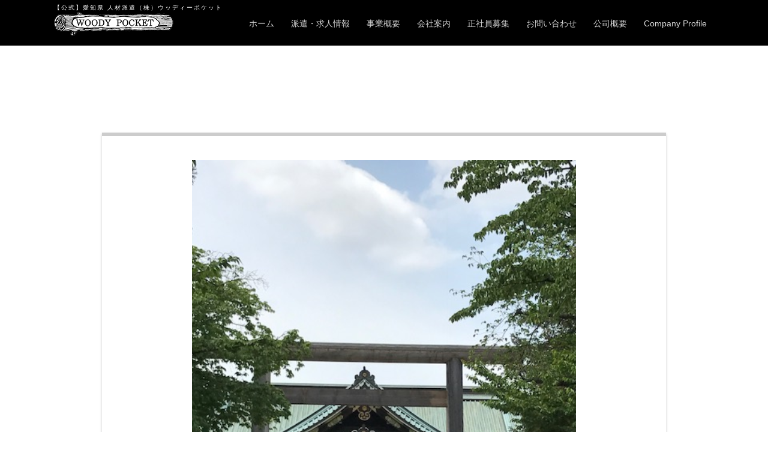

--- FILE ---
content_type: text/html; charset=UTF-8
request_url: https://woody-p.com/2018/05/23/708/%E6%9D%B1%E4%BA%AC%EF%BC%91-6/
body_size: 6937
content:
<!DOCTYPE HTML>
<html lang="ja" prefix="og: http://ogp.me/ns#">
<head>
	<meta charset="UTF-8">
  <meta http-equiv="Pragma" content="no-cache">
  <meta http-equiv="Cache-Control" content="no-cache">
	
	<meta name="viewport" content="width=device-width,initial-scale=1.0">


		<!-- All in One SEO 4.0.18 -->
		<title>東京１ | 【公式】愛知県 人材派遣（株）ウッディーポケット</title>
		<meta property="og:site_name" content="【公式】愛知県 人材派遣（株）ウッディーポケット |" />
		<meta property="og:type" content="article" />
		<meta property="og:title" content="東京１ | 【公式】愛知県 人材派遣（株）ウッディーポケット" />
		<meta property="article:published_time" content="2018-05-23T06:45:37Z" />
		<meta property="article:modified_time" content="2018-05-23T06:45:37Z" />
		<meta property="twitter:card" content="summary" />
		<meta property="twitter:domain" content="woody-p.com" />
		<meta property="twitter:title" content="東京１ | 【公式】愛知県 人材派遣（株）ウッディーポケット" />
		<script type="application/ld+json" class="aioseo-schema">
			{"@context":"https:\/\/schema.org","@graph":[{"@type":"WebSite","@id":"https:\/\/woody-p.com\/#website","url":"https:\/\/woody-p.com\/","name":"\u3010\u516c\u5f0f\u3011\u611b\u77e5\u770c \u4eba\u6750\u6d3e\u9063\uff08\u682a\uff09\u30a6\u30c3\u30c7\u30a3\u30fc\u30dd\u30b1\u30c3\u30c8","publisher":{"@id":"https:\/\/woody-p.com\/#organization"}},{"@type":"Organization","@id":"https:\/\/woody-p.com\/#organization","name":"\u3010\u516c\u5f0f\u3011\u611b\u77e5\u770c \u4eba\u6750\u6d3e\u9063\uff08\u682a\uff09\u30a6\u30c3\u30c7\u30a3\u30fc\u30dd\u30b1\u30c3\u30c8","url":"https:\/\/woody-p.com\/"},{"@type":"BreadcrumbList","@id":"https:\/\/woody-p.com\/2018\/05\/23\/708\/%e6%9d%b1%e4%ba%ac%ef%bc%91-6\/#breadcrumblist","itemListElement":[{"@type":"ListItem","@id":"https:\/\/woody-p.com\/#listItem","position":"1","item":{"@id":"https:\/\/woody-p.com\/#item","name":"\u30db\u30fc\u30e0","url":"https:\/\/woody-p.com\/"},"nextItem":"https:\/\/woody-p.com\/2018\/05\/23\/708\/%e6%9d%b1%e4%ba%ac%ef%bc%91-6\/#listItem"},{"@type":"ListItem","@id":"https:\/\/woody-p.com\/2018\/05\/23\/708\/%e6%9d%b1%e4%ba%ac%ef%bc%91-6\/#listItem","position":"2","item":{"@id":"https:\/\/woody-p.com\/2018\/05\/23\/708\/%e6%9d%b1%e4%ba%ac%ef%bc%91-6\/#item","name":"\u6771\u4eac\uff11","url":"https:\/\/woody-p.com\/2018\/05\/23\/708\/%e6%9d%b1%e4%ba%ac%ef%bc%91-6\/"},"previousItem":"https:\/\/woody-p.com\/#listItem"}]},{"@type":"Person","@id":"https:\/\/woody-p.com\/author\/woodypcom\/#author","url":"https:\/\/woody-p.com\/author\/woodypcom\/","name":"woodypcom","image":{"@type":"ImageObject","@id":"https:\/\/woody-p.com\/2018\/05\/23\/708\/%e6%9d%b1%e4%ba%ac%ef%bc%91-6\/#authorImage","url":"https:\/\/secure.gravatar.com\/avatar\/aa88de912f202cf31d5e8dc4538cc98f?s=96&d=mm&r=g","width":"96","height":"96","caption":"woodypcom"}},{"@type":"ItemPage","@id":"https:\/\/woody-p.com\/2018\/05\/23\/708\/%e6%9d%b1%e4%ba%ac%ef%bc%91-6\/#itempage","url":"https:\/\/woody-p.com\/2018\/05\/23\/708\/%e6%9d%b1%e4%ba%ac%ef%bc%91-6\/","name":"\u6771\u4eac\uff11 | \u3010\u516c\u5f0f\u3011\u611b\u77e5\u770c \u4eba\u6750\u6d3e\u9063\uff08\u682a\uff09\u30a6\u30c3\u30c7\u30a3\u30fc\u30dd\u30b1\u30c3\u30c8","inLanguage":"ja","isPartOf":{"@id":"https:\/\/woody-p.com\/#website"},"breadcrumb":{"@id":"https:\/\/woody-p.com\/2018\/05\/23\/708\/%e6%9d%b1%e4%ba%ac%ef%bc%91-6\/#breadcrumblist"},"author":"https:\/\/woody-p.com\/2018\/05\/23\/708\/%e6%9d%b1%e4%ba%ac%ef%bc%91-6\/#author","creator":"https:\/\/woody-p.com\/2018\/05\/23\/708\/%e6%9d%b1%e4%ba%ac%ef%bc%91-6\/#author","datePublished":"2018-05-23T06:45:37+00:00","dateModified":"2018-05-23T06:45:37+00:00"}]}
		</script>
		<script type="text/javascript" >
			window.ga=window.ga||function(){(ga.q=ga.q||[]).push(arguments)};ga.l=+new Date;
			ga('create', "UA-107424376-1", 'auto');
			ga('send', 'pageview');
		</script>
		<script async src="https://www.google-analytics.com/analytics.js"></script>
		<!-- All in One SEO -->

<br />
<b>Warning</b>:  count(): Parameter must be an array or an object that implements Countable in <b>/home/xs119208/woody-p.com/public_html/wps/wp-includes/post-template.php</b> on line <b>284</b><br />
<meta name="keywords" content="" />
<meta name="description" content="" />
<meta name="robots" content="index" />
<meta property="og:title" content="東京１" />
<meta property="og:type" content="article" />
<meta property="og:description" content="" />
<meta property="og:url" content="https://woody-p.com/2018/05/23/708/%e6%9d%b1%e4%ba%ac%ef%bc%91-6/" />
<meta property="og:image" content="" />
<meta property="og:locale" content="ja_JP" />
<meta property="og:site_name" content="【公式】愛知県 人材派遣（株）ウッディーポケット" />
<link href="https://plus.google.com/" rel="publisher" />
<link rel='dns-prefetch' href='//s.w.org' />
<link rel="alternate" type="application/rss+xml" title="【公式】愛知県 人材派遣（株）ウッディーポケット &raquo; 東京１ のコメントのフィード" href="https://woody-p.com/2018/05/23/708/%e6%9d%b1%e4%ba%ac%ef%bc%91-6/feed/" />
		<script type="text/javascript">
			window._wpemojiSettings = {"baseUrl":"https:\/\/s.w.org\/images\/core\/emoji\/11\/72x72\/","ext":".png","svgUrl":"https:\/\/s.w.org\/images\/core\/emoji\/11\/svg\/","svgExt":".svg","source":{"concatemoji":"https:\/\/woody-p.com\/wps\/wp-includes\/js\/wp-emoji-release.min.js?ver=85357c3663d4c3df4e7867fa43abb117"}};
			!function(e,a,t){var n,r,o,i=a.createElement("canvas"),p=i.getContext&&i.getContext("2d");function s(e,t){var a=String.fromCharCode;p.clearRect(0,0,i.width,i.height),p.fillText(a.apply(this,e),0,0);e=i.toDataURL();return p.clearRect(0,0,i.width,i.height),p.fillText(a.apply(this,t),0,0),e===i.toDataURL()}function c(e){var t=a.createElement("script");t.src=e,t.defer=t.type="text/javascript",a.getElementsByTagName("head")[0].appendChild(t)}for(o=Array("flag","emoji"),t.supports={everything:!0,everythingExceptFlag:!0},r=0;r<o.length;r++)t.supports[o[r]]=function(e){if(!p||!p.fillText)return!1;switch(p.textBaseline="top",p.font="600 32px Arial",e){case"flag":return s([55356,56826,55356,56819],[55356,56826,8203,55356,56819])?!1:!s([55356,57332,56128,56423,56128,56418,56128,56421,56128,56430,56128,56423,56128,56447],[55356,57332,8203,56128,56423,8203,56128,56418,8203,56128,56421,8203,56128,56430,8203,56128,56423,8203,56128,56447]);case"emoji":return!s([55358,56760,9792,65039],[55358,56760,8203,9792,65039])}return!1}(o[r]),t.supports.everything=t.supports.everything&&t.supports[o[r]],"flag"!==o[r]&&(t.supports.everythingExceptFlag=t.supports.everythingExceptFlag&&t.supports[o[r]]);t.supports.everythingExceptFlag=t.supports.everythingExceptFlag&&!t.supports.flag,t.DOMReady=!1,t.readyCallback=function(){t.DOMReady=!0},t.supports.everything||(n=function(){t.readyCallback()},a.addEventListener?(a.addEventListener("DOMContentLoaded",n,!1),e.addEventListener("load",n,!1)):(e.attachEvent("onload",n),a.attachEvent("onreadystatechange",function(){"complete"===a.readyState&&t.readyCallback()})),(n=t.source||{}).concatemoji?c(n.concatemoji):n.wpemoji&&n.twemoji&&(c(n.twemoji),c(n.wpemoji)))}(window,document,window._wpemojiSettings);
		</script>
		<style type="text/css">
img.wp-smiley,
img.emoji {
	display: inline !important;
	border: none !important;
	box-shadow: none !important;
	height: 1em !important;
	width: 1em !important;
	margin: 0 .07em !important;
	vertical-align: -0.1em !important;
	background: none !important;
	padding: 0 !important;
}
</style>
<link rel='stylesheet' id='font-awesome-css'  href='https://woody-p.com/wps/wp-content/themes/xeory_extension/lib/css/font-awesome.min.css?ver=85357c3663d4c3df4e7867fa43abb117' type='text/css' media='all' />
<link rel='stylesheet' id='base-css-css'  href='https://woody-p.com/wps/wp-content/themes/xeory_extension/base.css?ver=85357c3663d4c3df4e7867fa43abb117' type='text/css' media='all' />
<link rel='stylesheet' id='main-css-css'  href='https://woody-p.com/wps/wp-content/themes/xeory_extension-child/style.css?ver=85357c3663d4c3df4e7867fa43abb117' type='text/css' media='all' />
<link rel='stylesheet' id='wp-block-library-css'  href='https://woody-p.com/wps/wp-includes/css/dist/block-library/style.min.css?ver=85357c3663d4c3df4e7867fa43abb117' type='text/css' media='all' />
<link rel='stylesheet' id='contact-form-7-css'  href='https://woody-p.com/wps/wp-content/plugins/contact-form-7/includes/css/styles.css?ver=5.1.1' type='text/css' media='all' />
<link rel='stylesheet' id='contact-form-7-confirm-css'  href='https://woody-p.com/wps/wp-content/plugins/contact-form-7-add-confirm/includes/css/styles.css?ver=5.1' type='text/css' media='all' />
<script type='text/javascript' src='https://woody-p.com/wps/wp-includes/js/jquery/jquery.js?ver=1.12.4'></script>
<script type='text/javascript' src='https://woody-p.com/wps/wp-includes/js/jquery/jquery-migrate.min.js?ver=1.4.1'></script>
<link rel='https://api.w.org/' href='https://woody-p.com/wp-json/' />
<link rel="EditURI" type="application/rsd+xml" title="RSD" href="https://woody-p.com/wps/xmlrpc.php?rsd" />
<link rel="wlwmanifest" type="application/wlwmanifest+xml" href="https://woody-p.com/wps/wp-includes/wlwmanifest.xml" /> 

<link rel='shortlink' href='https://woody-p.com/?p=723' />
<link rel="alternate" type="application/json+oembed" href="https://woody-p.com/wp-json/oembed/1.0/embed?url=https%3A%2F%2Fwoody-p.com%2F2018%2F05%2F23%2F708%2F%25e6%259d%25b1%25e4%25ba%25ac%25ef%25bc%2591-6%2F" />
<link rel="alternate" type="text/xml+oembed" href="https://woody-p.com/wp-json/oembed/1.0/embed?url=https%3A%2F%2Fwoody-p.com%2F2018%2F05%2F23%2F708%2F%25e6%259d%25b1%25e4%25ba%25ac%25ef%25bc%2591-6%2F&#038;format=xml" />
<link rel="icon" href="https://woody-p.com/wps/wp-content/uploads/2017/10/7bf93281c005923f72744e971cde548a.png" sizes="32x32" />
<link rel="icon" href="https://woody-p.com/wps/wp-content/uploads/2017/10/7bf93281c005923f72744e971cde548a.png" sizes="192x192" />
<link rel="apple-touch-icon-precomposed" href="https://woody-p.com/wps/wp-content/uploads/2017/10/7bf93281c005923f72744e971cde548a.png" />
<meta name="msapplication-TileImage" content="https://woody-p.com/wps/wp-content/uploads/2017/10/7bf93281c005923f72744e971cde548a.png" />
<link rel="stylesheet" href="//maxcdn.bootstrapcdn.com/font-awesome/4.3.0/css/font-awesome.min.css" rel="stylesheet">
<link href="//fonts.googleapis.com/css?family=Montserrat:400,700" rel="stylesheet" type="text/css">
<link rel="stylesheet" href="https://woody-p.com/wps/wp-content/themes/xeory_extension-child/responsive.css">
<link rel="stylesheet" href="https://woody-p.com/wps/wp-content/themes/xeory_extension-child/add.css">
<meta name="google-site-verification" content="8WW7jbgSdnrHw1fND6JKXHQM-q4MZCOCFMW1eu4aE70" />
</head>

<body class="attachment attachment-template-default single single-attachment postid-723 attachmentid-723 attachment-jpeg " itemschope="itemscope" itemtype="http://schema.org/WebPage">
  <!-- Begin INDEED conversion code -->

  <div id="fb-root"></div>
<script>(function(d, s, id) {
  var js, fjs = d.getElementsByTagName(s)[0];
  if (d.getElementById(id)) return;
  js = d.createElement(s); js.id = id;
  js.async = true;
  js.src = "//connect.facebook.net/ja_JP/sdk.js#xfbml=1&version=v2.8&appId=";
  fjs.parentNode.insertBefore(js, fjs);
}(document, 'script', 'facebook-jssdk'));</script>
<header id="header" class="fix-header" role="banner" itemscope="itemscope" itemtype="http://schema.org/WPHeader">
  <div class="wrap clearfix">
          <h1 id="logo" itemprop="headline"><a href="https://woody-p.com"><span>【公式】愛知県 人材派遣（株）ウッディーポケット</span><img src="/wps/wp-content/uploads/2017/09/logo.png" alt="【公式】愛知県 人材派遣（株）ウッディーポケット"></a></h1>

    <div id="header-right" class="clearfix">

        <div id="header-gnav-area">
      <nav id="gnav" role="navigation" itemscope="itemscope" itemtype="http://scheme.org/SiteNavigationElement">
      <div id="gnav-container" class="gnav-container"><ul id="gnav-ul" class="clearfix"><li><a href="https://woody-p.com/">ホーム</a></li>
<li class="dispatch"><a href="https://woody-p.com/dispatch/">派遣・求人情報</a></li>
<li class="overview"><a href="https://woody-p.com/overview/">事業概要</a>
<ul class="sub-menu">
	<li class="temporary-staff"><a href="https://woody-p.com/overview/temporary-staff/">人材派遣</a></li>
	<li class="human"><a href="https://woody-p.com/overview/human/">人材コンサルティング</a></li>
	<li class="materials"><a href="https://woody-p.com/overview/materials/">包装資材・企画販売</a></li>
	<li class="printing"><a href="https://woody-p.com/overview/printing/">印刷コンサルティング</a></li>
	<li class="internship"><a href="https://woody-p.com/overview/internship/">外国人派遣・インターンシップ</a></li>
	<li class="wood"><a href="https://woody-p.com/overview/wood/">材木関連の販売</a></li>
</ul>
</li>
<li><a href="https://woody-p.com/comapny_nav/about/">会社案内</a>
<ul class="sub-menu">
	<li class="about"><a href="https://woody-p.com/comapny_nav/about/">会社概要</a></li>
	<li class="history"><a href="https://woody-p.com/comapny_nav/history/">会社沿革</a></li>
	<li class="greeting"><a href="https://woody-p.com/comapny_nav/greeting/">代表あいさつ</a></li>
	<li class="staff"><a href="https://woody-p.com/comapny_nav/staff/">スタッフ紹介</a></li>
	<li class="poricy"><a href="https://woody-p.com/comapny_nav/poricy/">プライバシーポリシー</a></li>
</ul>
</li>
<li class="employment"><a href="https://woody-p.com/employment/">正社員募集</a></li>
<li class="contact"><a href="https://woody-p.com/contact/">お問い合わせ</a>
<ul class="sub-menu">
	<li><a href="https://woody-p.com/contact/">専用フォーム</a></li>
	<li><a target="_blank" href="https://line.me/R/ti/p/%40vup2444d">LINE</a></li>
	<li><a target="_blank" href="https://woody-p.com/contact-wechat/">WeChat</a></li>
	<li><a target="_blank" href="https://woody-p.com/contact-zalo/">Zalo</a></li>
</ul>
</li>
<li><a target="_blank" href="/wps/wp-content/uploads/2017/11/J_companyprofile.pdf">公司概要</a></li>
<li><a target="_blank" href="/wps/wp-content/uploads/2017/11/J_companyprofile-1.pdf">Company Profile</a></li>
</ul></div>      </nav>
    </div>
    
    </div><!-- /header-right -->

    
      <div id="header-nav-btn">
        <a href="#"><i class="fa fa-align-justify"></i></a>
      </div>

      </div>
</header>




  <nav id="gnav-sp">
    <div class="wrap">

    <div class="grid-wrap">

        <div id="header-cont-content" class="grid-6">
                <div id="gnav-container-sp" class="gnav-container"><ul id="gnav-ul-sp" class="clearfix"><li><a href="https://woody-p.com/">ホーム</a></li>
<li class="dispatch"><a href="https://woody-p.com/dispatch/">派遣・求人情報</a></li>
<li class="overview"><a href="https://woody-p.com/overview/">事業概要</a>
<ul class="sub-menu">
	<li class="temporary-staff"><a href="https://woody-p.com/overview/temporary-staff/">人材派遣</a></li>
	<li class="human"><a href="https://woody-p.com/overview/human/">人材コンサルティング</a></li>
	<li class="materials"><a href="https://woody-p.com/overview/materials/">包装資材・企画販売</a></li>
	<li class="printing"><a href="https://woody-p.com/overview/printing/">印刷コンサルティング</a></li>
	<li class="internship"><a href="https://woody-p.com/overview/internship/">外国人派遣・インターンシップ</a></li>
	<li class="wood"><a href="https://woody-p.com/overview/wood/">材木関連の販売</a></li>
</ul>
</li>
<li><a href="https://woody-p.com/comapny_nav/about/">会社案内</a>
<ul class="sub-menu">
	<li class="about"><a href="https://woody-p.com/comapny_nav/about/">会社概要</a></li>
	<li class="history"><a href="https://woody-p.com/comapny_nav/history/">会社沿革</a></li>
	<li class="greeting"><a href="https://woody-p.com/comapny_nav/greeting/">代表あいさつ</a></li>
	<li class="staff"><a href="https://woody-p.com/comapny_nav/staff/">スタッフ紹介</a></li>
	<li class="poricy"><a href="https://woody-p.com/comapny_nav/poricy/">プライバシーポリシー</a></li>
</ul>
</li>
<li class="employment"><a href="https://woody-p.com/employment/">正社員募集</a></li>
<li class="contact"><a href="https://woody-p.com/contact/">お問い合わせ</a>
<ul class="sub-menu">
	<li><a href="https://woody-p.com/contact/">専用フォーム</a></li>
	<li><a target="_blank" href="https://line.me/R/ti/p/%40vup2444d">LINE</a></li>
	<li><a target="_blank" href="https://woody-p.com/contact-wechat/">WeChat</a></li>
	<li><a target="_blank" href="https://woody-p.com/contact-zalo/">Zalo</a></li>
</ul>
</li>
<li><a target="_blank" href="/wps/wp-content/uploads/2017/11/J_companyprofile.pdf">公司概要</a></li>
<li><a target="_blank" href="/wps/wp-content/uploads/2017/11/J_companyprofile-1.pdf">Company Profile</a></li>
</ul></div>        </div>

    </div>

    </div>
  </nav>


<section class="page-content-header">
  <div class="wrap">
    <div class="clearfix">
    </div>
    </div>
</section>


<div id="content">


<div class="clearfix">

  <div id="main" class="col-md-8" role="main" itemprop="mainContentOfPage">

    <div class="main-inner">

    


    <article itemscope="itemscope" itemtype="http://schema.org/CreativeWork">


      <section class="post-content" itemprop="text">
      <div class="wrap">

        <div class="news_detail block">

          <div class="main_txt" style="text-align: center;">
                         <p>
  <a href="https://woody-p.com/wps/wp-content/uploads/2018/05/f4b33ba6ed1372af9c9d8bbea2f96a39-5.jpg" target="_blank"><img src="https://woody-p.com/wps/wp-content/uploads/2018/05/f4b33ba6ed1372af9c9d8bbea2f96a39-5.jpg" width="640" height="480" alt="" /></a>
  </p>
    <p></p> <!--タイトルを表示-->
    <p></p> <!--キャプションを表示-->
    <p></p> <!--説明を表示 を表示-->
                  </div>
        </div>
        </div>
      </section>


    </article>

        


     
    </div><!-- /main-inner -->
  </div><!-- /main -->


</div><!-- /wrap -->

</div><!-- /content -->

<footer id="footer" style="">
  <div class="footer-01">
    <div class="wrap">

    
   <div class="gr6 ">
      <h4 class="title"><span><i class="fa fa-chevron-circle-right" aria-hidden="true"></i></span> <a href="https://woody-p.com"> HOME</a></h4>
      <nav>
      <div id="footer-gnav-container" class="gnav-container"><ul id="footer-gnav-ul" class="clearfix"><li><i class="fa fa-angle-right" aria-hidden="true"></i><a href="https://woody-p.com/">ホーム</a></li>
<li class="dispatch"><i class="fa fa-angle-right" aria-hidden="true"></i><a href="https://woody-p.com/dispatch/">派遣・求人情報</a></li>
<li class="overview"><i class="fa fa-angle-right" aria-hidden="true"></i><a href="https://woody-p.com/overview/">事業概要</a>
<ul class="sub-menu">
	<li class="temporary-staff"><i class="fa fa-angle-right" aria-hidden="true"></i><a href="https://woody-p.com/overview/temporary-staff/">人材派遣</a></li>
	<li class="human"><i class="fa fa-angle-right" aria-hidden="true"></i><a href="https://woody-p.com/overview/human/">人材コンサルティング</a></li>
	<li class="materials"><i class="fa fa-angle-right" aria-hidden="true"></i><a href="https://woody-p.com/overview/materials/">包装資材・企画販売</a></li>
	<li class="printing"><i class="fa fa-angle-right" aria-hidden="true"></i><a href="https://woody-p.com/overview/printing/">印刷コンサルティング</a></li>
	<li class="internship"><i class="fa fa-angle-right" aria-hidden="true"></i><a href="https://woody-p.com/overview/internship/">外国人派遣・インターンシップ</a></li>
	<li class="wood"><i class="fa fa-angle-right" aria-hidden="true"></i><a href="https://woody-p.com/overview/wood/">材木関連の販売</a></li>
</ul>
</li>
<li><i class="fa fa-angle-right" aria-hidden="true"></i><a href="https://woody-p.com/comapny_nav/about/">会社案内</a>
<ul class="sub-menu">
	<li class="about"><i class="fa fa-angle-right" aria-hidden="true"></i><a href="https://woody-p.com/comapny_nav/about/">会社概要</a></li>
	<li class="history"><i class="fa fa-angle-right" aria-hidden="true"></i><a href="https://woody-p.com/comapny_nav/history/">会社沿革</a></li>
	<li class="greeting"><i class="fa fa-angle-right" aria-hidden="true"></i><a href="https://woody-p.com/comapny_nav/greeting/">代表あいさつ</a></li>
	<li class="staff"><i class="fa fa-angle-right" aria-hidden="true"></i><a href="https://woody-p.com/comapny_nav/staff/">スタッフ紹介</a></li>
	<li class="poricy"><i class="fa fa-angle-right" aria-hidden="true"></i><a href="https://woody-p.com/comapny_nav/poricy/">プライバシーポリシー</a></li>
</ul>
</li>
<li class="employment"><i class="fa fa-angle-right" aria-hidden="true"></i><a href="https://woody-p.com/employment/">正社員募集</a></li>
<li class="contact"><i class="fa fa-angle-right" aria-hidden="true"></i><a href="https://woody-p.com/contact/">お問い合わせ</a>
<ul class="sub-menu">
	<li><i class="fa fa-angle-right" aria-hidden="true"></i><a href="https://woody-p.com/contact/">専用フォーム</a></li>
	<li><i class="fa fa-angle-right" aria-hidden="true"></i><a target="_blank" href="https://line.me/R/ti/p/%40vup2444d">LINE</a></li>
	<li><i class="fa fa-angle-right" aria-hidden="true"></i><a target="_blank" href="https://woody-p.com/contact-wechat/">WeChat</a></li>
	<li><i class="fa fa-angle-right" aria-hidden="true"></i><a target="_blank" href="https://woody-p.com/contact-zalo/">Zalo</a></li>
</ul>
</li>
<li><i class="fa fa-angle-right" aria-hidden="true"></i><a target="_blank" href="/wps/wp-content/uploads/2017/11/J_companyprofile.pdf">公司概要</a></li>
<li><i class="fa fa-angle-right" aria-hidden="true"></i><a target="_blank" href="/wps/wp-content/uploads/2017/11/J_companyprofile-1.pdf">Company Profile</a></li>
</ul></div>        </nav>


    </div>
    
    <div class="gr4">
      <div id="footer-side">

                <div class="contact-btn">
          <a href="https://woody-p.com/contact"><i class="fa fa-chevron-circle-right" aria-hidden="true"></i> <span>お問い合わせはこちら</span><br><span class="s">お気軽にご相談・お問い合わせください。</span></a>
        </div>
        <!-- <img src="/images/bnr_contact_ja.png" alt=""> -->
        <div class="recruit-btn">
          <a href="https://woody-p.com/dispatch">
            <span>派遣・求人募集ページはこちら <i class="fa fa-chevron-circle-right" aria-hidden="true"></i></span>
          </a>
        </div>

        <div class="company">
        <address>
          <strong>（株）ウッディーポケット</strong><br>
          〒454-0013 愛知県名古屋市中川区八熊1-5-6<br>
          TEL : 052-332-0505/ FAX : 052-321-7719
          <p class="address-text">WOODY POCKET Co., Ltd. 1-5-6 Yaguma,Nakagawa-ku Nagoya City,Aichi,454-0013,Japan</p>
          </address>
        </div>


       </div>
    </div>



    </div><!-- /wrap -->
  </div><!-- /footer-01 -->

  <div class="copy">Copyright © （株）WOODY POCKET Co., Ltd. All Rights Reserved.</div>



  </footer>

<a href="#" class="pagetop"><span><i class="fa fa-angle-up"></i></span></a>
<script src="https://apis.google.com/js/platform.js" async defer>
  {lang: 'ja'}
</script><script type='text/javascript'>
/* <![CDATA[ */
var wpcf7 = {"apiSettings":{"root":"https:\/\/woody-p.com\/wp-json\/contact-form-7\/v1","namespace":"contact-form-7\/v1"}};
/* ]]> */
</script>
<script type='text/javascript' src='https://woody-p.com/wps/wp-content/plugins/contact-form-7/includes/js/scripts.js?ver=5.1.1'></script>
<script type='text/javascript' src='https://woody-p.com/wps/wp-includes/js/jquery/jquery.form.min.js?ver=4.2.1'></script>
<script type='text/javascript' src='https://woody-p.com/wps/wp-content/plugins/contact-form-7-add-confirm/includes/js/scripts.js?ver=5.1'></script>
<script type='text/javascript' src='https://woody-p.com/wps/wp-content/themes/xeory_extension/lib/js/app.js?ver=85357c3663d4c3df4e7867fa43abb117'></script>
<script type='text/javascript' src='https://woody-p.com/wps/wp-content/themes/xeory_extension/lib/js/jquery.pagetop.js?ver=85357c3663d4c3df4e7867fa43abb117'></script>
<script type='text/javascript' src='https://woody-p.com/wps/wp-includes/js/wp-embed.min.js?ver=85357c3663d4c3df4e7867fa43abb117'></script>
<script src="//ajax.googleapis.com/ajax/libs/jquery/1.11.1/jquery.min.js"></script>
<script>

var is_mobile =0;

(function($){
$(function() {
    $("#header-fnav").hide();
  $("#header-fnav-area").hover(function(){
    $("#header-fnav").fadeIn('fast');
  }, function(){
    $("#header-fnav").fadeOut('fast');
  });
});


// グローバルナビ-サブメニュー展開
$(function(){
  $("#header-gnav-area .sub-menu").css('display', 'none');
  var header_hight = $("#header").outerHeight()
  var gnav_height = $('#header-gnav-area').outerHeight() + 20

  $("#gnav-ul li").hover(function(){ //open
    $(this).children('ul').fadeIn(500);

    var ch = $(this).children('ul').outerHeight()

        $(this).children('ul').children('li').hover(function(){
            $("#header").height(ch + gnav_height)
        },function(){
          $("#header").height( header_hight )
        });

    $("#header").height(ch + gnav_height)

  }, function(){ //close

    $(this).children('ul').fadeOut('fast');
    $("#header").height( header_hight )

  });




});




// sp-nav
$(function(){

  var header_h = $('#header').outerHeight();

  $('#gnav-sp').hide();

    $(window).resize(function(){
      var w = $(window).width();
      var x = 991;
      if (w >= x) {
          $('#gnav-sp').hide();
      }
  });

  $('#gnav-sp').css('top', header_h);
  $('#header-nav-btn a').click(function(){
    $('#gnav-sp').slideToggle();
    $('body').append('<p class="dummy"></p>');
  });
  $('body').on('click touchend', '.dummy', function() {
    $('#gnav-sp').slideUp();
    $('p.dummy').remove();
    return false;
  });
});

})(jQuery);


var flag = 'up';
</script>


<script>
(function($){
  $(window).on("scroll", function () {
    if ($(this).scrollTop() > 0) {
      if (flag === "up") {
        $(".fix-header").removeClass("slide-up");
        $(".fix-header").addClass("slide-down");
        flag = "down";
      }
    } else {
      if (flag === "down") {
        $(".fix-header").removeClass("slide-down");
        $(".fix-header").addClass("slide-up");
        flag = "up";
      }
    }
  });
})(jQuery);
</script>





</body>
</html>


--- FILE ---
content_type: text/css
request_url: https://woody-p.com/wps/wp-content/themes/xeory_extension-child/style.css?ver=85357c3663d4c3df4e7867fa43abb117
body_size: 11607
content:
@charset "UTF-8";
/*-----------------------------------------------
Theme Name: xeory_extension-child
Theme URI: http://xeory.jp/extension
Template: xeory_extension
-----------------------------------------------*/
@import url('../xeory_extension/style.css');

body{
  color: #000;
	font-family: Helvetica,Arial,Verdana,sans-serif;
  background-image: none;
  word-wrap: break-word;
}
ul,ol,li,p,dl,dt,dd
{
margin: 0;
padding: 0;
}

a{
  color: #e8546d;
  font-family: Helvetica,Arial,Verdana,sans-serif;
}

table{
   word-wrap: break-word;
}


figure{
padding: 0;
margin: 0;
}

.mb60{
  margin-bottom: 60px;
}
.mb30{
  margin-bottom: 30px;
 }
.tag{
  display: block;
  font-size: 12px;
  color: #000;
}

.post-title{
  margin-bottom: 0;
}

.main-inner{
  padding: 0;
  margin: 0;
}

.one-column #content .wrap #side{
  display: block;
  margin: auto;
}

.pdf-area{
  margin: 40px auto;
  text-align: center;
}

.pdf-area img{
  max-width: 48px;
}


.post-content{
  padding: 30px 0;
}
.post-content h2,
.post-content h3,
.post-content h4,
.post-content p{
  padding: 0;
  margin: 0;
}

.post-content h3 {
    font-size: 24px;
    margin: auto;
    padding:0;
    font-weight: normal;
    border-bottom: none;
    line-height: 1.2em;
}

.post-content h4 {
    font-size: 20px;
    font-weight: normal;
    margin: 0;
    padding: 0;
    border-left: none;
}

#main h2,
#main h3,
#main h4{
      font-family: "ヒラギノ角ゴ Pro W3", "Hiragino Kaku Gothic Pro", "游ゴシック", YuGothic, Verdana, "メイリオ", Meiryo, Osaka, "ＭＳ Ｐゴシック", "MS PGothic", sans-serif;
}

.post-content dl dd{
  margin-left: auto;
}



a:hover{
  text-decoration: none;
}
/* サイト最大幅*/
.wrap,
#content .wrap,
.one-column #content .wrap{
  width: 100%;
  max-width: 1100px!important;
}

#sp-tpimage{
  display: none;
  position: absolute;
  top:0;
  left: 0;
  right: 0;
  bottom: 0;
  width: 100%;
  height: auto;
  margin: auto;
  padding: 0;
  z-index: 1;
}


#side-link{
  position: fixed;
  right: 0;
  top:50%;
  font-family: メイリオ,Meiryo,Osaka,'ＭＳ Ｐゴシック','MS PGothic',sans-serif;
  background-color: #333;
  color: #fff;
  text-align: center;
  z-index: 20;
}


.contact-area{
  width: 2em;
}
.contact-area a{
  color: #fff;
}
.contact-area a.txt{
  position: relative;
  font-size: 14px;
  -webkit-writing-mode: vertical-lr;
  -ms-writing-mode: tb-lr;
  writing-mode: vertical-lr;
  letter-spacing: 2px;
  color: #fff;
  padding: 15px 5px 15px 5px;
  text-align: center;
  text-decoration: none;
  color: #fff;
}

@media screen and (-ms-high-contrast: active), (-ms-high-contrast: none) {
 .contact-area a.txt{
  display: inline-block;
 }
}

.contact-area span{
  display: block;
  margin: auto;
 background-color:#f76402;
   padding: 5px 0;
}

.contact-area .fa{
  margin: auto;
}
#gnav{
  padding-top: 20px;
}
#gnav ul li a{
  background-color: rgba(255,255,255,0);
  font-size: 14px;
}

h1 span.top-title{
  display: block;
  text-align: center;
  font-size: 18px;
  color: #fff;
  font-weight: bold;
  letter-spacing: 1px;
}


#header{
  width: 100%;
  color: #000;
  height: auto;
  background-color: rgba(255,255,255,255);
  transition: all 0.3s ease;
}

#logo img{
  max-width: 300px;
  height: auto;
}

#logo img.none{
  display: none;
}

#header a{
  color: #fff;
  letter-spacing: 2px;
  font-weight: normal;
}

#header a .fa{
  font-weight: bold;
  font-size: 12px;
}

.fix-header {
  position: fixed;
  top:  0;
  left: 0;
  right: 0;
  background-color: rgba(255,255,255,255);
  z-index: 10;
}


#header.fix-header{
  background-color: #000;
}

#header #logo{
  font-size: 13px;
  padding: 5px 0 15px 0;
}

#header #logo span{
  display: block;
  font-size: 10px;
  text-align: left;
}

#header-right{
  height: auto;
}
#header #gnav ul li{
  vertical-align: top;
}

#header #gnav ul li .fa{
  color: #E8546D;
  font-weight: bold;
}

#header #gnav ul li a {
    display: inline-block;
    vertical-align: middle;
    padding: 5px 12px;
    background-color: rgba(255,255,255,0);
    letter-spacing: 0;
    font-size: 14px;
    color: #d2d2d2;
}



#header #gnav ul li ul.sub-menu{
  display: none;
  background-color: rgba(0,0,0,0);
  border: none;
  min-width: 200px;
}

#header #gnav ul li ul.sub-menu li{

  vertical-align: top;
   border: none;
   line-height: 1.5em;
}
#header #gnav ul li ul.sub-menu i{

}

#header #gnav ul li ul.sub-menu a{
  font-size: 12px;
  line-height: 1.5em;
  border: none;
}

#header #gnav ul li a:hover,
#header #gnav ul.sub-menu a:hover{
  color: #fff;
}


.post-content h2{
  padding: 0;
  margin: 0 auto;
  text-align: left;
  background-color: #fff;
  color: #000;
  border: none;
  line-height: 1.3em;
  margin-bottom: 1em;
  font-weight: bold;
}
.post-content .description{
  text-align: left;
}

.header-page-title{
  width: 100%;
  text-align: left;
  margin-top: 38px;
  padding: 30px 0 0px 0;
}
.header-page-title header span.desc{
    display:block;
    color: #e8546d;
    font-size: 14px;
    font-family: メイリオ,Meiryo,Osaka,'ＭＳ Ｐゴシック','MS PGothic',sans-serif;
}
.header-page-title header h2.logo{
  float: left;
  font-size: 32px;
  font-weight: bold;
  color:#000;
}

.header-page-title header address{
  float: right;
  color:#e54963;
}

.header-page-container{
  width: 100%;
  text-align: center;
}

.breadcrumb-list{
  margin-bottom: 30px;
}
.breadcrumb-list li .fa{
  display: none;
}

.breadcrumb-list li a{
  color: #E8546D;
  text-decoration: none;
}

ul#header-page-nav{
display: table;
padding: 30px 0;
height: 30px;
margin: auto;
background: url(images/hr_bg.png) repeat-x top;
}

ul#header-page-nav li{
  display: table-cell;
  vertical-align: middle;
  width: 16.666%;
  text-align: center;
  line-height: 1.2em;
  border-right: 1px dotted #eee;

}

ul#header-page-nav li a{
  display: block;
  padding: 0 15px;
  font-size: 14px;
  color: #000;
    position: relative;
}
ul#header-page-nav li a:hover{
  opacity: 0.7;
  color: #E8546D;
}


#main{
  background: #fff;
  float: none;
}

@media screen and (min-width: 800px){
    #main{
      min-height: 250px;
    }

}



.text-left{
  text-align: left;
}


#content .bg-gray{
  background-color: #eee;
}



/* WP管理バーが表示された時*/
.interval{
  margin-top: 32px;
}
/*
#header.slide-up{
  background-color: rgba(255,255,255,255);
}
*/

#header.slide-down {
  animation-name: slideDown;
  animation-timing-function: ease-in;
  animation-iteration-count: 1;
  animation-delay: 0s;
  transform-origin: 50% 50% 0;
  animation-duration: .3s;
  background-color: #fff!important;
  top: 0;
  border-bottom: 1px #e4e4e4 solid;
  z-index: 10000;
}
@keyframes slideDown {
  0% {
    top: -56px;
  }
  100% {
    top: 0;
  }
}

#header.slide-down h1 a{
  color: #000;
}


#gnav{
  background-color: rgba(255,255,255,0);
}
#gnav ul li a {
    display: block;
    padding: 21px 12px;
    background-color: rgba(255,255,255,0);
    letter-spacing: -1px;
}

#header-page-nav li.current a{
  color: #e8546d;
}
#header-page-nav li.current a::after{
    content: ' ';
    border-bottom: 1px solid #e8546d;
    display: inline-block;
    width: 80%;
    height: 1px;
    position: absolute;
    bottom: -1em;
    left: 10%;
    right: 0;
}

#header.slide-down #gnav ul li a
{

}

#header.slide-down #gnav ul li a:hover{
  color: #000;
}

#header #gnav ul li:last-child a:hover span{
  border:none;
}



#footer {
    color: #000;
    border-top: none;
}

#footer .footer-01{
  background-color: #eee;
  font-size: 13px;
  border-top: 24px solid #ddd;
  padding: 0 0 24px 0;
}

#footer .footer-01 a{
  font-size: 12px;
}

#footer .gr4:before{
  /*
  content: '.';
  display: block;
  margin-bottom: 5px;
  border-top: 1px solid #fff;
  text-indent: -9999px;
  margin-right: 30%;
  height: 10px;
  */
}


.blk-line,
.side-line{
  position: relative;
  display: inline-block;
}



.side-line:before{
  position: absolute;
  top: 1.7em;
  left: 0;
  content: "";
  display: inline-block;
  width: 0;
  height: 1px;
  background: #fff;
  transition: 0.4s;
}

.blk-line:before{
  position: absolute;
  top: 1.7em;
  left: 0;
  content: "";
  display: inline-block;
  width: 0;
  height: 1px;
  background: #000;
  transition: 0.4s;
}

.current .side-line:before{
  display: none;
  visibility:  hidden;
}


body:not(.home) .side-line:before,
.slide-down .side-line:before{
  background: #000;
}

#footer .side-line:before{
 background-color: #fff;
}


#gnav ul li:last-child span.side-line:before{
  background: #fff;
}


.blk-line:hover:before,
.side-line:hover:before{
  width: 100%;
}



/* home のみ*/
body.home #header.slide-up #gnav ul li a{

}

[class*="block-"]{
  display: block;
  clear: both;
  width: 100%;
  margin: 0 auto;
}

[class*="block-"]:after{
  content: '.';
  display: block;
  clear: both;
  height: 0;
  visibility: hidden;
}


.pattern {
  width: 100%;
  padding-top: 52.8%;
  position: absolute;
  top: 0;
  left: 0;
  z-index: 2;
}


#main_visual {
  width: 100%;
  height: auto;
}

#main_visual .wrap{

}
#main_visual h2,
#main_visual h3{
  margin-left: auto;
  margin-right: auto;
  text-align: center;
}



#content{
  padding:0;
}


#footer .wrap{
  clear: both;
}
#footer .gr6{
  width: 55%;
  padding-left: 0;
  float: left;
  padding-right: 5%;
  text-align: left;
}

#footer .gr4{
  width: 40%;
  float: right;
  text-align: left;
}

#footer h4.title{
    font-size: 16px;
    padding: 5px 0 5px 0;
    margin-bottom: 10px;
    font-weight: bold;
    color: #000;
}

#footer h4.title .fa{
    color: #dd3333;
}

#footer h4.title a{
  font-size: 14px;
}


#footer-gnav-ul li{
  display: block;
  float: none;
}

#footer-gnav-ul li a{

}

#footer-gnav-ul li:first-child{
  display: none;
}

#footer-gnav-ul ul.sub-menu li{
  display: inline-block;
}
#footer-gnav-ul ul.sub-menu li a{
  padding: 0px 12px;
}
#footer-gnav-ul ul.sub-menu{
  display: block;
  margin-left: 1em;
}

#footer-gnav-ul ul.sub-menu li .fa{
  font-size: 12px;
  font-weight: normal;
  color: #333;
}

#footer h4.title a:hover,
#footer-gnav-ul li a:hover{
  color: #dd3333;
  text-decoration: underline;
}
#footer-gnav-ul{
  margin-bottom: 20px;
}



#footer .footer-01 p{
  font-weight: bold;
}

.shop-list li span.tag,
#footer-gnav-ul li a{
    display: inline-block;
    vertical-align: middle;
    padding: 5px 12px;
    font-size: 11px;
}

.shop-list li i.fa,
#footer-gnav-ul li i.fa{
  color: #dd3333;
  font-weight: bold;
}


#footer .company{
  margin: 20px auto;
  text-align: left;

}
#footer address{
  font-size: 12px;
  color: #333;
}


#footer a:hover,
#footer a{
  color: #000;
}

#footer .copy{
  background-color: #636161;
  color: #fff;
  font-size: 12px;
  text-align: center;
  padding-top: 10px;
  padding-bottom: 10px;
}

#footer .contact-btn{
  text-align: left;
}

#footer .contact-btn a{
     background-color: #e90000;
     display: block;
     text-align: center;
     color: #fff;
     padding: 10px 0;
     max-width: 300px;
     margin: auto 0;
     border: 2px solid #fff;
     box-shadow: 0px 1px 1px #222;
}

#footer .contact-btn a i.fa{
    font-size: 16px;
    margin-right: 3px;
}
#footer .contact-btn a span{
  font-size: 18px;
  color: #fff;
}
#footer .contact-btn a span.s{
    font-size: 12px;
    color: #fff;
    display: inline-block;
    vertical-align: middle;
}


#footer .contact-btn a:hover{
 background-color: rgba(233, 0, 0, 0.52);
}

#footer .recruit-btn{
  text-align: left;
  margin: 20px auto;
}

#footer .recruit-btn a{
  display: inline-block;
  margin: auto;
  width: 100%;
  text-align: center;
  padding: 10px 20px;
  background-color: #000;
  font-size: 14px;
  border: 2px solid #fff;
  max-width: 300px;
  box-shadow:0px 0px 1px 1px rgba(0, 0, 0, 0.32);
}

#footer .recruit-btn a span{
  color: #fff;
  font-size: 14px;
}


.block{
  width: 100%;
  clear: both;
}

.block:after{
  content: '.';
  clear: both;
  display:block;
  visibility: hidden;
  height: 0;
}
.block-full{
  width: 100%;
}

.top{
  margin-top: 76px;
  margin-bottom: 60px;
}



.category-tag{
  display: inline-block;
  width: 120px;
  text-align: left;
  vertical-align: middle;
  color: #fff;
  font-size: 12px;
  margin-left: 1em;
}

.category-tag span{
  font-size: 12px;
  padding: 2px 10px;
  width: 100px;
  display: inline-block;
  text-align: center;
}


.block-pageinfo{
 margin: 0 auto 5px auto;
}



.block-pageinfo .pos{
  position: relative;
}


body:not(.home) .block-pageinfo .pos{
  margin-top: 72px;
}

#content .panel {
    text-align: center;
    background-repeat: no-repeat;
    -webkit-background-size: 100% auto;
    background-size: 100% auto;
    background-position: center center;
}


.block-pageinfo .area{
  position: absolute;
  top: 0;
  left: 0;
  right: 0;
  padding: 50px 0;
  text-align: center;
  width: 100%;
  max-width: 900px;
  margin: auto;
}


/* page */
body:not(.home) .block-pageinfo .area {
    position: absolute;
    top: 33%;
    left: 0;
    right: 0;
    padding: 0;
}



.block-contact{
  margin: 60px auto;
}

.contact-form{
    width: 100%;
    text-align: center;
    margin-bottom: 5px;
    border: 5px solid #eee;
    box-sizing: border-box;
}

.contact-form td{
  width: 50%;
  text-align: center;
  vertical-align: top;
  padding: 30px 0;
  border: 10px solid #eee;

}
.block-contact h3{
  margin: 10px auto;
  text-align: center;
  font-weight: bold;
  color: rgba(0,0,0,0.6);
}
.block-contact a.form-link{
    padding: 10px 50px;
    font-size: 23px;
    color: #fff;
    background-color: #f76402;
    display: inline-block;
    font-weight: bold;
}

.attention{
  font-size: 1.1em;
}


.block-contact .tel{
  color: rgba(51,153,170,1);
  font-size: 32px;
  font-weight: bold;
  vertical-align: middle;
}

.block-contact p{
  color: #000;
  line-height: 1.4em;
  font-size: 14px;
  margin-bottom: 0;
}


.block-sns{
  margin: 30px auto 0 auto;
  text-align: center;
}


header.page-description{
    font-size: 18px;
    color: #333333;
    text-align: center;
    line-height: 200%;
    font-weight: bold;
    padding: 40px 0;
    background-color: #ffffff;
}
header.page-description h3{
  text-align: center;
  line-height: 2em;
}

.page-header{
  background-color: #fff;
  text-align: center;
}

.page-content-header{
}


.page-content-header .post-header{
    padding: 0;
    margin: auto;
    text-align: center;
    position: relative;
    border: 1px solid #ddd;
}

.page-content-header .post-header figure{
  background-size: cover;
  background-position: center;
  width: 1098px;
  height: 150px;
}

.page-content-header .post-header .pos{
  position: absolute;
  top:33.333%;
  left: 0;
  right: 0;
  display: block;
  text-align: center;
  margin: auto;
  font-size: 32px;
  color: #fff;
  font-weight: bold;
  font-family: "ヒラギノ明朝 Pro W3", "Hiragino Mincho Pro", serif, "MatisseProN M";
  text-shadow: -1px -1px 1px rgba(0,0,0,0.7);
}


.page-content-header .post-header span.black{
  color: #000;
  text-shadow: -1px 1px 0 rgba(0,0,0,0.3);
}

.page-content-header{
  text-align: center;
  margin-top: 100px;
  margin-bottom: 20px;
}

.page-content-header .wrap{
  background-color: #fff;
}

.page-content-header h1{
  color: #000;
  font-size: 28px;
  text-align: center;
  letter-spacing: 1px;
  font-family: "ヒラギノ明朝 Pro W3", "Hiragino Mincho Pro", serif, "MatisseProN M";
}

.page-content-header h1 span.sub{
    background: #dd3333;
    padding: 17px 5px;
    font-size: 16px;
    margin-right: 20px;
    float: left;
    display: inline-block;
    vertical-align: middle;
}

.page-content-header h1 span.title{
  text-align: center;
  padding: 5px 0;
}
.post-header{
  padding: 0;
  margin: 20px auto;
  border: none;
}



.page-header nav ul{

}

.page-header nav ul li{
  display: inline-block;
}

.page-header nav ul li a{
    font-size: 12px;
    padding: 30px 40px;
    padding-left: 15px;
    background-size: 19px 19px;
    font-weight: bold;
    color: #666666;
    display: inline-block;
    letter-spacing: 1px;
    transition: .2s ease-out all;
}

.page-header nav ul li .fa{
  margin-right: 0;
  background-color: #808080;
  border-radius: 100%;
  padding: 2px 5px;
  color: #fff;
  font-size: 12px;
}

.page-header nav ul li a:hover{
  color: #39a;
}

.page-header nav ul li:hover .fa{
  background-color: #39a;
}


header.accent{
  width: 100%;
    background-color: #39a;
    text-align: center;
    padding: 30px 0;
    margin-bottom: 0px;
}

header.accent h2{
  font-size: 30px;
  font-family: "Montserrat";
  letter-spacing: 5px;
  color: #fff;

}


.page-frame::after{
  content: ',';
  display: block;
  clear: both;
  height: 0;
  visibility: hidden;
}

.page-frame p{
  margin: 0;
}




.page-frame{
  padding: 0;
  position: relative;
  margin: 20px auto;
}

.page-frame .wrap{
  background-color: #fff;
}

.page-frame .left{
  float: left;
  text-align: left;
}

.page-frame .right{
  float: right;
  text-align: right;
}

.page-frame:after{
  content: '.';
  display: block;
  clear: both;
  height: 0;
  visibility: hidden;
}

.page-frame .cols-8{
  width: 79%;
}
.page-frame .cols-7{
  width: 66.666%;
}

.page-frame .cols-5{
  width: 50%;
}

.page-frame .cols-3{
  width: 33.333%;
}

.page-frame .cols-2{
  width: 20%;
}

.text-center{
  text-align: center;
}

.text-left{
  text-align: left;
}

.text-right{
  text-align: right;
}

#main .h{
  font-size: 14px;
  font-weight: bold;
  color: #000;
  margin: 2em auto;
}

.ad-btn{
  width: 100%;
  text-align: center;
  clear: both;
}

.ad-btn:after{
  content: ';';
  display: block;
  clear: both;
  height: 0;
  visibility: hidden;
}

.square_btn {
    position: relative;
    display: inline-block;
    font-weight: bold;
    padding: 0.25em 0.5em;
    text-decoration: none;
    color: #FFF;
    background: #00bcd4;
    transition: .4s;
  }

.square_btn:hover {
    background: #1ec7bb;
}


.fl_tw2{/*ボタンの背景*/
  color: #FFF;/*文字・アイコン色*/
  border-radius: 7px;/*角丸に*/
  display: inline-block;
  height: 50px;/*高さ*/
  width: 190px;/*幅*/
  text-align: center;/*中身を中央寄せ*/
  font-size: 25px;/*文字のサイズ*/
  line-height: 50px;/*高さと合わせる*/
  vertical-align: middle;/*垂直中央寄せ*/
  background: #1da1f3;
  overflow: hidden;/*はみ出た部分を隠す*/
  text-decoration:none;/*下線は消す*/
}

.fl_tw2 .fa-twitter {
    text-shadow: 2px 2px 0px #4287d6;
    font-size: 30px;
}

.fl_tw2 span {/*テキスト*/
  display:inline-block;
  transition: .5s}

.fl_tw2:hover span{/*ホバーで一周回転*/
  -webkit-transform: rotateX(360deg);
  -ms-transform: rotateX(360deg);
  transform: rotateX(360deg);
}


.flat_ss {
    color: #484848;
    display: block;
    vertical-align: middle;
    text-decoration: none;
    margin-bottom: 10px;
    max-width: 200px;
}

.flat_ss .iconback{
    display: inline-block;
    vertical-align: middle;
    width: 30px;
    height: 30px;
    text-align: center;
    color: white;
}
.flat_ss .iconback .fa{
    font-size: 21px;
    line-height: 30px;
}
.flat_ss .iconback .fa{
  transition: .3s;
}

.flat_ss .btnttl{
    display: inline-block;
    width: 65px;
    text-align: center;
    vertical-align:middle;
    font-size: 12px;
    font-weight: bold;
}

.flat_ss .tw {background:#1da1f3}
.flat_ss .fb {background:#4caf50}
.flat_ss .fdly {background:#7ece46}
.flat_ss .pkt {background:#4caf50}
.flat_ss:hover .iconback .fa{
    -webkit-transform: rotateX(360deg);
    -ms-transform: rotateX(360deg);
    transform: rotateX(360deg);
}

table.tbl{
border: none;
padding: 0;
margin: 0;
}
table.tbl td{
  border: none;
  padding-top: 0;
  padding-bottom: 0;
}
table.tbl td.text-left{
  padding-left: 0;
}

table.tbl td.text-right{
  padding-right: 0;
}

.news,
.sns,
.blog-president,
.staff-blog{
  font-size: 14px;
  margin-bottom: 20px;

}


.page-frame .inner{
 padding: 20px 30px 20px 30px;
    border: 3px solid #eee;
    height: 220px;
    margin: 0 10px;
    box-shadow: 0px 0px 1px 1px #9E9E9E;
}


.news h3,
.sns h3,
.blog-president h3,
.staff-blog h3{
    text-align: left;
    margin-bottom: 20px;
    line-height: 1.5em;
    font-size: 14px;
    font-weight: bold;
    border-bottom: 1px solid #eee;
    padding-bottom: 5px;
}


.news h3 .fa,
.sns h3 .fa,
.blog-president h3 .fa,
.staff-blog h3 .fa{
  color: #dd3333;
  margin-right: 5px;
}


.news ul,
.sns ul,
.blog-president ul,
.staff-blog ul{
    height: 90px;
    overflow-y: hidden;
}

.news ul li,
.sns ul li,
.blog-president ul li,
.staff-blog ul li{
    display: block;
    font-size: 14px;
    line-height: 2em;
}


.news ul li time,
.sns ul li time,
.blog-president ul li time,
.staff-blog ul li time{
    font-size: 14px;
    margin-right: 10px;
    padding: 0;
}


.news ul li a,
.sns ul li a,
.blog-president ul li a,
.staff-blog ul li a{
    font-size: 14px;
    text-decoration: underline;
}

.more-btn {
    font-size: 11px;
    border: 1px solid #999;
    padding: 5px 15px;
    color: #333;
    border-radius: 3px;
    vertical-align: middle;
    line-height: 26px;
    display: inline-block;
}

.more-btn .fa{
  font-size: 14px;
  margin-left: 5px;
  vertical-align: middle;
  display: inline-block;
}



ul.serviceflow-step li{
  position: relative;
  display: block;
  margin:40px auto;
  text-align: left;
  clear: both;
}

ul.serviceflow-step li:before{
    background-color: #39a;
    width: 48px;
    height: 48px;
    padding: 10px 10px 10px 10px;
    border-radius: 100%;
    display: block;
    vertical-align: middle;
    position: absolute;
    left: -55px;
    top: 0;
    text-align: center;
    vertical-align: middle;
    font-size: 32px;
    color: #fff;
}

ul.serviceflow-step li:nth-child(1):before{
     content: '1';
}
ul.serviceflow-step li:nth-child(2):before{
     content: '2';
}
ul.serviceflow-step li:nth-child(3):before{
     content: '3';
}
ul.serviceflow-step li:nth-child(4):before{
     content: '4';
}
ul.serviceflow-step li:nth-child(5):before{
     content: '5';
}

ul.serviceflow-step li:after{
  content: ',';
  display: block;
  clear: both;
  visibility:  hidden;
  height: 0;
}


ul.serviceflow-step li h3{
  margin-top: 20px;
  margin-bottom: 10px;
  padding-left: 40px;
  font-weight: bold;
}
ul.serviceflow-step li .txt{
  margin-top: 20px;
  padding: 0 20px 0 40px;
  font-size: 14px;
  line-height: 1.8em;
}

ul.serviceflow-step li figure{
  margin-top: 20px;
  padding: 0 10px;
}

ul.serviceflow-step li figure img{
  vertical-align: middle;
}

ul.serviceflow-step li figure.flow-image{
    margin-top: 45px;
    padding: 20px;
}


.page-frame .left{
  float: left;
}

.page-frame .right{
  float: right;
}

.page-frame .w20{
  width: 20%;
}

.page-frame .w40{
  width: 40%;
}

.page-frame .w60{
  width: 60%;
}

.page-frame .w50{
  width: 50%;
}

.page-frame .w80{
  width: 80%;
}

.page-frame .w70{
  width: 70%;
}

.page-frame .w30{
  width: 30%;
}

.img-275{
  max-width: 275px;
}

.contact-ten{
  text-align: left;
  color: #f00;
  display: inline-block;
  margin-bottom: 5px;
}


.profile-wrap{

}
.re{
  color: #f00;
}

.profile{

}

.profile h3{
  margin-top: 20px;
  margin-bottom: 10px;
  font-size: 16px;
  font-weight: bold;
  color: #39a;
}

.profile .txt{
  font-size: 14px;
  line-height: 1.8em;
  text-align: left;
  padding: 0;
  margin: 0;
  font-weight: 400;
}

.gaiyou{
  padding-top: 15px;
  padding-left: 50px;
  font-size: 13px;
}

.profile-company{
  width: auto;
  border: none;
  padding: 20px 50px;
  background-color: #fff;
}

.profile-company table{
  border: none;
}
.profile-company tr{
  border-bottom: 1px solid #ddd;
}
.profile-company th{
  width: 250px;
  border: none;
  font-size: 14px;
  font-weight: bold;
  padding: 20px 0;
}

.profile-company td{
   padding: 20px 0;
  font-size: 14px;
  border: none;
  width: 80%;
  line-height: 2em;
}

.black-filter{
    background-color: rgba(1,1,1,0.4);
}

.white-filter{
  background-color: rgba(255,255,255,0.8);
}


body.page .block-pageinfo [class*="filter-"]
{
  padding: 10% 0 10%;
}


[class*="btn-"]{
   font-family: メイリオ,Meiryo,Osaka,'ＭＳ Ｐゴシック','MS PGothic',sans-serif;
}



#gnav-sp {
   background: #484c50;
}



.wrap, .one-column #content .wrap {
    margin-left: auto;
    margin-right: auto;
}

.content_ttl {
    background-color: #f4f4f4;
    overflow: hidden;
}


.return_link{
max-width: 940px;
text-align: left;
margin: auto;
}

.return_link a{
  color: #000;
  text-decoration: underline;
}


.news_detail, .policy_detail {
    border-top: 6px solid #cccccc;
    box-sizing: border-box;
    padding: 40px 80px;
    background-color: #ffffff;
    margin: 16px auto;
    box-shadow: 0px 2px 4px 0px #cccccc;
    -moz-box-shadow: 0px 2px 4px 0px #cccccc;
    -webkit-box-shadow: 0px 2px 4px 0px #cccccc;
    max-width: 940px;
    min-height: 600px;
}

.news_detail h1, .policy_detail h1 {
    font-size: 20px;
    color: #333333;
    border-bottom: 1px solid #cccccc;
    padding-bottom: 20px;
    line-height: 160%;
    font-weight: bold;
}

table.news_table {
    background-color: #ffffff;
    width: 100%;
    max-width: 900px;
    margin: 60px auto;
    border:none;
    border-top: 6px solid #cccccc;
}

table.news_table th {
    font-size: 18px;
    text-align: center;
    font-weight: normal;
    vertical-align: middle;
    height: 80px;
    overflow: hidden;
    border:none;
    border-bottom: 1px solid #cccccc;
    color: #666666;
    width: 22%;
}

table.news_table td {
    font-size: 16px;
    vertical-align: middle;
    border:none;
    border-bottom: 1px solid #cccccc;
    color: #666666;
    position: relative;
}

table.news_table td a {
    display: block;
}


table.news_table td::after {
    position: absolute;
    top: 0;
    bottom: 0;
    margin: auto;
    content: "";
    vertical-align: middle;
    right: 10%;
    width: 12px;
    height: 12px;
    border-top: 2px solid #999999;
    border-right: 2px solid #999999;
    -webkit-transform: rotate(45deg);
    transform: rotate(45deg);
}

table.news_table th span.news_icon, table.news_table td span.news_icon {
    font-size: 12px;
    color: #ffffff;
    font-weight: bold;
    display: block;
    box-sizing: border-box;
    width: 124px;
    padding: 5px 0;
    text-align: center;
    margin-bottom: 15px;
}

.news_main_txt{
  padding-left: 10px;
  padding-right: 10px;
  display: block;
  line-height: 130%;
  width: 85%;
  color: #666;
}

.contact-pt{
  padding-top: 40px;
}


.contact-wrap{
  text-align: center;
  margin: 60px auto;
      width: 100%;
    background: #ffffff;
    box-shadow: 1px 1px 4px 0px rgba(0,0,0,0.15);
    padding: 50px 70px;
    box-sizing: border-box;
    margin-top: 15px;
    font-size: 14px;
     max-width: 900px;
}
.contact-wrap table.contact{
  margin: auto;
  border: none;
  width: 100%;
  border: none;
}

.contact-wrap table.contact tr{
    border-top: 1px solid #cccccc;
    padding: 3px 0;
}

.contact-wrap table.contact tr:last-child{
  border-bottom: 1px solid #cccccc;
}

.contact-wrap table.contact th{
    width: 30%;
    background: #f4f4f4;
    padding: 35px 3% 25px 3%;
    box-sizing: border-box;
    text-align: left;
    vertical-align: top;
    border: none;
}

.contact-wrap table.contact td{
      width: 70%;
    padding: 30px 0 30px 2%;
    box-sizing: border-box;
    text-align: left;
    border: none;
}


.contact-wrap table.contact td input {
    font-size: 14px;
    padding: 5px;
    border: #cccccc solid 1px;
    display: inline-block;
}

.contact-wrap table.contact td span.wpcf7-list-item{
  display: inline-block;
  vertical-align: top;
  width: 45%;
  font-size: 11px;
  text-align: left;
}

.contact-wrap table.contact thead{
  border: none;
}

.contact-wrap table.contact thead td{
  border:none;
}
.contact-wrap .chui{
  text-align: center;
  padding: 20px 0;
  font-size: 14px;
}
.contact-wrap input[type="submit"]{
  background-color: #f76402;
  color: #fff;
  font-size: 12px;
  letter-spacing: 1px;
  margin-top:0px;
}



.submit-btn{
  text-align: center;
}

#content .wpcf7c-btn-back{
  background-color: #eee;
  border: none;
  font-size: 14px;
      padding: 12px 20px;
}

#content div.wpcf7-validation-errors{
  text-align: center;
  border: 2px solid #f76402;
}

#content div.wpcf7 .ajax-loader{
  display: block;
  margin-left: auto;
  margin-right: auto;
}






#header-nav-btn a{
  background-color: rgba(0,0,0,0);
}

.slide-down #header-nav-btn .fa{
    color: #000;
}



#main .wpcf7c-conf {
    background-color: lightgray!important;
    color: black;
    border: none;
}


#main input.wpcf7c-conf:-webkit-autofill {
    -webkit-box-shadow: 0 0 0px 1000px lightgray inset;
}

.pagetop span {
    display: block;
    border-radius: 0;
    color: #fff;
    background: #dd3333;
    width: auto;
    height: auto;
    text-align: center;
    line-height: 22px;
    font-size: 14px;
    opacity: .8;
    padding: 15px;
    letter-spacing: 1px;
}
.pagetop .fa{
  font-weight: bold;
  font-size: 24px;
}

#news-info{
  clear: both;
  margin: 60px auto;
  text-align: center;
  width: 100%;
}

.tempo-info {
   position: relative;
    border: 1px solid #000;
    padding: 41px 19px;
    margin: 0 auto 0 0;
    width: 333px;
    float: left;
     font-family: "ヒラギノ角ゴ Pro W3", "Hiragino Kaku Gothic Pro", "游ゴシック", YuGothic, Verdana, "メイリオ", Meiryo, Osaka, "ＭＳ Ｐゴシック", "MS PGothic", sans-serif;
}

.tempo-info span.reserv{
  padding: 2px 15px;
  font-size: 14px;
  background-color: #e8546d;
  color: #fff;
}

.tempo-info p{
  margin:0;
}

.tempo-info div.desc{
  color: #e8546d;
  font-size: 14px;
  font-family: メイリオ,Meiryo,Osaka,'ＭＳ Ｐゴシック','MS PGothic',sans-serif;
}
.tempo-info h3{
  font-weight: bold;
  font-size: 32px;
  color: #000;
   font-family: "ヒラギノ角ゴ Pro W3", "Hiragino Kaku Gothic Pro", "游ゴシック", YuGothic, Verdana, "メイリオ", Meiryo, Osaka, "ＭＳ Ｐゴシック", "MS PGothic", sans-serif;
}
.tempo-info a.tel span{
  font-size: 16px;
  font-weight: bold;
  margin-right: 3px;
}

.tempo-info a.tel{
  color: #000;
  font-size: 24px;
  font-weight: bold;
}
.tempo-info a.tel-area{
  display: block;
}

.tempo-info a.tel:hover{
   color: #e8546d;
}

.tempo-info address{
font-size: 14px;
text-align: left;
font-weight: bold;
text-align: center;
letter-spacing: 1px;
}

.info-frame{
  width: 100%;
  margin-top: 60px;
  margin-bottom: 60px;
}

.pos{
  position: relative;
}

.text-center{
  text-align: center!important;
}

.dot{
  border-bottom: 5px dotted #e8546d;
  padding-bottom: 0px;
}

h2.h{
  line-height: 2em;
}





.cols-3{
  width: 33.333%;
}
.cols-4{
  width: 40%;
}
.cols-5{
  width: 50%;
}
.cols-6{
  width: 60%;
}

.left{
  float: left;
}

.right{
  float: right;
}

.daihyou{
  max-width: 250px;
  height: auto;
  border-radius: 50%;
}


.slash{
position: relative;
display: inline-block;
padding: 0 45px;
color: #e8546d;
font-size: 22px;
font-weight: bold;
margin: 20px auto;
}
.slash:before,
.slash:after{
content: '';
position: absolute;
top: 50%;
display: inline-block;
width: 44px;
height: 2px;
background-color: #e8546d;

}
.slash:before{
-moz-transform: rotate(-135deg);
-webkit-transform: rotate(-135deg);
-ms-transform: rotate(-135deg);
transform: rotate(-135deg);
}

.slash:after{
-moz-transform: rotate(-45deg);
-webkit-transform: rotate(-45deg);
-ms-transform: rotate(-45deg);
transform: rotate(-45deg);
}
.slash:before {left:0;}
.slash:after {right: 0;}


.post-content .contact table tbody th{
  background-color: #fff;
}

#main div.wpcf7 {
    margin: auto;
    padding: 0;
    max-width: 700px;
}
#content div.wpcf7-validation-errors {
    text-align: center;
    border: 2px solid #f76402;
    font-size: 12px;
    text-align: center;
}

#main span.wpcf7-not-valid-tip {
    color: #f00;
    font-size: 1em;
    font-weight: normal;
    display: block;
    font-size: 12px;
}

#main div.wpcf7-mail-sent-ok {
    border: 2px solid #e8546d;
    font-size: 12px;
    text-align: center;
}

#main .btn-group {
   text-align: center;
}

#main form input[type="submit"],
#main .btn-group [class*="btn-"]{
 display: inline-block;
    vertical-align: top;
    margin-right: 1em;
    padding: 7px 25px;
    border-radius: 3px;
}


#main form input[type="submit"]{
    background: #e54963;
    color: #fff;
}

#main .btn-group .btn-return{
  background: #000;
    color: #fff;
}
#main .btn-group .confirm-btn{
  background: #000;
    color: #fff;

}


.contact table{
font-size: 14px;
border: none;
}
.contact .re{
  font-size: 11px;
  color: #ff0000;
  display: inline-block;
  margin-left: 10px;
  font-weight: normal;
  border: 1px solid red;
  padding: 0 3px;
  border-radius: 2px;
}
.contact .nini{
  font-size: 11px;
  color: #fff;
  display: inline-block;
  background-color: #000;
  margin-left: 10px;
  font-weight: normal;
  padding: 0 3px;
  border-radius: 2px;
}

.contact .rei{
  display: block;
  text-align: left;
}

.contact table th{
  vertical-align: top;
  background-color: #fff;
  border: none;
  text-align: right;
  color: #000;
  font-weight: bold;
}

.contact table td{
  vertical-align: top;
  border: none;
  text-align: left;
}

#main .contact textarea{
width: 100%;
}

.contact span.en{
  display: block;
  font-size: 12px;
}



.columns2{
    max-width: 1100px;
    margin: auto;
}

.columns2 .main-inner{
  float: left;
  max-width: 800px;
  width: 100%;
}

.columns2 #side{
  float: right;
  margin: 0 auto;
  text-align: left;
  width: 250px;
  margin-top: 30px;
}

.recruit{
  max-width: 800px;
  margin: 0px auto;
  padding: 20px 10px;
}

.recruit header h2.title{
  font-size: 18px;
  font-weight: bold;
  line-height: 1.8em;
  margin-bottom: 10px;
  color: #e45c5c;
  text-decoration: underline;
}

.recruit header p.catch{
   font-size: 14px;
  font-weight: normal;
  line-height: 1.8em;
   margin-bottom: 20px;
  margin-top: 10px;
}

.recruit .tag-group{
    margin-bottom: 20px;
    text-align: left;
}
.recruit .tag-group span.tag{
  border-radius: 2px;
  border:1px solid #dd3333;
  padding: 0 10px;
  font-size: 11px;
  color: #dd3333;
  display: inline-block;
  margin-right: 10px;
  margin-bottom: 5px;
}

#main  .recruit table{
 box-sizing: border-box;
 width: 100%;
 margin-bottom: 10px;
}

#main .recruit table th{
  width: 20%;
  font-size: 14px;
  background-color: rgba(255, 87, 34, 0.07);
  color: #000;
  letter-spacing: 1px;
  word-wrap: break-word;
}

#main .recruit table.company th{
  background: #eee;
  word-wrap: break-word;
}
#main .recruit table td{
  font-size: 14px;
  width: 80%;
  word-wrap: break-word;
}

.side-frame{
}

.side-frame h2{
  background-color: #e90000;
  color: #fff;
  text-align: center;
  padding: 5px 0;
  font-size: 14px;
  font-weight: bold!important;
  border-top-left-radius: 2px;
  border-top-right-radius: 2px;
  box-shadow: 0px 0px 1px 1px #d02828;
   box-sizing: border-box;
}

.side-frame .box{
    padding: 10px 10px 10px 10px;
    border: 3px solid #eee;
    margin: 0;
    box-shadow: 0px 0px 1px 1px #9E9E9E;
    box-sizing: border-box;
    margin-bottom: 20px;
}

.side-frame ul{

}

.side-frame ul li{
  display: block;
  border-bottom: 1px solid #eee;
  padding: 5px 0 ;
  text-align: left;
}

.side-frame ul li .fa{
  color: #dd3333;
  margin-right: 1em;
}
.side-frame ul li a{
  font-size: 14px;
  text-align: left;
  color: #000;
}

.pagination-wrapper{
  text-align: center;
}

#main form input[type="submit"]{
  background-color: red;
  color: #fff;
  letter-spacing: 1px;
}

.greeting{
  font-size: 14px;
  width:100%;
}

.greeting p{
  margin-bottom: 10px;
  line-height: 1.8em;
}

.history{

}

.history dl{

}
.history dl dt{
  margin-bottom: 10px;
}

.history ul{
  list-style: none;
  margin-left: 0;
}

.history ul li{
  display: block;
  border-bottom: 1px dashed #ddd;
  padding: 8px 0;
  font-size: 14px;
}

.history ul li .fa{
  color: #dd3333;
}


.staff-list{
  clear: both;
  padding-bottom: 60px;
}

.staff-list:after{
  content: ';';
  display: block;
  visibility: hidden;
  height: 0;
  clear: both;
}

.staff-list header{
  position: absolute;
  top: 33%;
  width: 50%;
}

.staff-list header p.desc{
  font-size: 14px;
  text-align: left;
  line-height: 1.4em;
  margin-top: 5px;
}

.staff-list article{
  float: left;
  width: 50%;
  padding: 1em;
  position: relative;
}

.staff-list article.left{
  padding-left: 0;
}
.staff-list article.right{
  padding-right: 0;
}

.staff-list article h3{
  font-size: 16px;
  font-weight: bold;
  border-bottom: 1px solid #ddd;
}

.staff-list article h3 span{
  color: #000;
  font-size: 11px;
  margin-left: 0;
  display: block;
}

.staff-list article .name{
font-size: 14px;
}
.staff-list article .name-en{
  font-size: 11px;
  margin-left: 1em;
}

.staff-list article figure{
  padding: 1em 0 1em 1em;
  text-align: right;
}

.staff-list article figure img{
  border-radius:100%;
  border: 1px solid #795548;
}

.staff-list article figure img{
  max-width: 180px;
}

/*.staff-list article:nth-child(1) figure img,
.staff-list article:nth-child(2) figure img{
  max-width: 180px;
}

.staff-list article:nth-child(3) figure img,
.staff-list article:nth-child(4) figure img{
  max-width: 180px;
}

.staff-list article:nth-child(5) figure img,
.staff-list article:nth-child(6) figure img{
  max-width: 180px;
}*/

/*.staff-list article:nth-child(5) header,
.staff-list article:nth-child(6) header{
  width: 50%;
}*/


.policy{
  font-size: 14px;
  line-height: 1.4em;
}
.policy .read{
margin-bottom: 1em;
}

.policy ul{
  list-style: none;
  margin: 0 auto;
  line-height: 1.6em;
}
.policy ol{
  margin: auto;
  margin-left: 2em;
  line-height: 1.6em;
}

.policy ul li,
.policy ol li
{
  padding: 1em 0 0 0;
}
.policy dt{
  padding: 1em;
  margin: 0;
  font-size: 16px;
}
.policy dd{
  padding: 0.5em 1em;
  margin: 0;
}


.overview{
font-size: 16px;
}


.overview dd{
  font-size: 14px;
  margin-bottom: 5px;
}
ul#lang-change{
  margin-left: 0;
  display: inline-block;
  border-bottom: 1px solid #eee;
}
#lang-change:after{
 content: ';';
  display: block;
  visibility: hidden;
  height: 0;
  clear: both;
}
#lang-change li{
    float: left;
    list-style: none;
    width: 150px;
    border-right: 1px solid #eee;
}

#lang-change li span{
    color: #000;
    text-align: center;
    display: block;
    font-size: 14px;
  cursor: pointer;
}
#lang-change li small{
  padding-left: 5px;
}

#lang-change li.current{
    text-align: center;
}

#lang-change li.current span{
  border: 1px solid #e90;
}

.pdf-btn{
  display: inline-block;
  vertical-align: middle;
  margin: 20px auto;
  padding: 10px 40px;
  color: #fff;
  background-color: red;
  font-size: 12px;
  text-align: center;
  border-radius: 4px;
}


.employment-tbl{

}

.employment-tbl table{
  max-width: 800px;
  margin: auto;
}
.employment-tbl table tr:nth-child(1) th,
.employment-tbl table tr:nth-child(1) td{
  border-top: 1px solid red;
}
.employment-tbl table th{
    padding: 10px;
    box-sizing: border-box;
    text-align: left;
}

.employment-tbl table td{
    box-sizing: border-box;
    vertical-align: top;
    text-align: left;
}

#main .emp-action{
  background-color: #f7f7f7;
  margin: 40px auto;
  padding: 20px 0;
  text-align: center;
}

#main .recruit .emp-action{
    background-color: #fff;
    margin-top: 0;
    padding-top: 0;
}

#main table.form-action{
  margin: 40px auto;
  text-align: center;
  max-width: 600px;
  background-color: #fff;
  border: none;
}

#main table.form-action th{
  width: 150px;
  position: relative;
}
#main table.form-action td{
  width: 50px;
}

#main [name=acceptance]{
  display: none;
}

#confirm_txt{
  display: block;
  font-size: 14px;
  color: red;
}

#main table.form-action input[type="text"]{
  width: 100px;
}
#main table.form-action textarea{
  width: 100%;
}
#main table.form-action select{
  border-radius: 3px;
  padding: 5px 10px;
  width: 200px;
}

#main .emp-action input[type="submit"]{
  background-color: red;
}

#main .emp-action .wpcf7c-btn-back {
    background-color: #000;
    color: #fff;
    display: inline-block;
}

#main span.re{
  font-size: 10px;
  background-color: red;
  color: #fff;
  margin-left: 1em;
  padding: 1px 3px;
  border-radius: 2px;
}

#main .emp-action span.re{
  position:absolute;
  right: 1em;
}

#main .bg{
    background-size: cover;
    background-position: center;
    width: 1050px;
    height: 150px;
    position: relative;
}

#main .bg h3{
  position: absolute;
  top: 40%;
  left: 0;
  right: 0;
  font-size: 24px;
  color: #000;
}

#footer .address-text{
  font-weight: normal;
  margin-top: 10px;
}

.download-area{
  padding: 30px 15px;
  max-width: 420px;
  margin: auto;
}
.download-area h3{
  font-size: 12px;
  color: #000;
  font-weight: bold;
  text-align: center;
}
#pdf-download{
  margin: auto;
  text-align: center;
}
#pdf-download label{
  display: inline-block;
  vertical-align: middle;
  font-size: 12px;
  z-index: 1;
  zoom:1;
  cursor: pointer;
}
#pdf-download span{
  display: inline-block;
  vertical-align: middle;
  padding-bottom: 7px;
  margin-left: 3px;
  color: #000;
}
#pdf-download input[type="radio"]{
  display: none;
}


.pdf-button {
  width: 120px;
  background-color: #e5e5e5;
  border-radius: 3px;
  box-shadow: 0 3px 0 rgba(136,136,136,1);
  color: #ffffff;
  display: block;
  font-size: 12px;
  font-weight: bold;
  text-align: center;
  text-decoration: none;
  margin: 10px auto;
  padding: 10px 0 2px 0;
  cursor: pointer;
}
.pdf-button{
  box-shadow: 0 3px 0 rgba(136,136,136,1);
}
.btn-hover:hover {
  box-shadow: none;
  transform: translate3d(0, 3px, 0);
}

.btn {
    display: inline-block;
    padding: 1px 12px;
    margin-bottom: 0;
    font-size: 12px;
    font-weight: 400;
    line-height: 1.42857143;
    text-align: center;
    white-space: nowrap;
    vertical-align: middle;
    -ms-touch-action: manipulation;
    touch-action: manipulation;
    cursor: pointer;
    -webkit-user-select: none;
    -moz-user-select: none;
    -ms-user-select: none;
    user-select: none;
    background-image: none;
    border: 1px solid transparent;
    border-radius: 4px;
}


.detail-btn{
  text-align: center;
  margin-bottom: 20px;
}
.detail-btn a.btn {
    color: #fff;
    display: inline-block;
    vertical-align: middle;
    padding: 10px 50px;
    font-size: 14px;
    color: #fff;
    background-color: #f00;
    text-decoration: none;
    border-radius: 5px;
    border: 1px solid #bb1f1f;
}

a.tel-btn {
    display: inline-block;
    vertical-align: top;
    font-size: 14px;
    color: #fff;
    padding: 4px 12px;
    background-color: #f6ac2b;
    text-align: center;
    border-radius: 5px;
    letter-spacing: 1px;
}
a.weblink {
    display: inline-block;
    vertical-align: top;
    font-size: 14px;
    letter-spacing: 1px;
    color: #fff;
    padding: 4px 12px;
    background-color: #f00;
    text-align: center;
    border-radius: 5px;
}

#main .green {
    background-color: #70c146;
}
#main .red {
    background-color: #f00;
}

#rec-footer {
    padding: 10px;
    border: 5px solid #FFDBC9;
    background-color: #fff;
    border-radius: 5px;
    clear: both;
    width: 100%;
    margin-bottom: 20px;
}
#rec-footer:after{
  content: ';';
  display: block;
  clear: both;
  visibility: hidden;
  height: 0;
}

#rec-footer aside {
    padding: 0px 0 0 0px;
    text-align: left;
    display: inline-block;
    vertical-align: top;
    width: 100%;
    font-size: 0;
    text-align: center;
    /*max-width: 350px;*/
    /*float: right;*/
}
#rec-footer aside.single{
  float: none;
  max-width: 100%;
  text-align: center;
}
#rec-footer .telphone {
    display: inline-block;
    vertical-align: top;
}
#rec-footer .web-btn {
    display: inline-block;
    vertical-align: top;
}

#post-404{
  margin-top: 80px;
  border:none;
}


/*
.delay {
position: relative;
width: 100%;
margin: 6px auto;
font-size: 14px;
text-align: center;
}
.delay h1 {
z-index: 3;
position: relative;
display: block;
padding: 0.8em 0;
color: #fff;
}
.delay::before,
.delay::after {
content: "";
display: block;
position: absolute;
top: 0;
left: 0;
width: 100%;
height: 100%;
}
.delay::before {
z-index: 1;
background-color: #fff;
opacity: 0.3;
}
.delay::after {
z-index: 2;
width: 0%;
background-color: #fff;
}
body:hover .delay::after {
width: 100%;
transition: width 1s linear;
}
.delay1::after {
transition-delay: 0s;
}
.delay2::after {
transition-delay: 0.3s;
}
.delay3::after {
transition-delay: -0.3s;
}
*/
.page-frame .sns .inner{
}
#content .sns table.sns-tbl{
  box-sizing: border-box;
  border: none;
  padding: 0;
  margin: 0;

}
#content .sns table.sns-tbl tr {
    border: none;
    vertical-align: top;
    float: left;
}
#content .sns table.sns-tbl th,
#content .sns table.sns-tbl td{
  border: none;
  vertical-align: top;
  text-align: center;
  padding: 10px;
}

#content .sns table.sns-tbl a,
#content .sns table.sns-tbl .flat_ss{
  display: block;
  color: #000;
  margin-bottom: 0!important;
}

#content .sns table.sns-tbl .sns-name{
  display: block;
  font-size: 11px;
  color: #000!important;
}
#content .sns table.sns-tbl img{
}
#content .sns table.sns-tbl a:hover img{
  opacity: 0.8;
}



/*2019/03/02追記*/
.sp {
  display: none;
}

.pc {
  display: block;
}

#content .sns table.sns-tbl img {
  max-width: 30px;
}

#rec-footer .telphone,
#rec-footer .web-btn,
#rec-footer .sns-btn {
  display: inline-block;
  vertical-align: top;
  margin: 3px;
  font-size: 0;
}

.sns-btn a {
    display: inline-block;
    vertical-align: top;
    font-size: 14px;
    letter-spacing: 1px;
    color: #fff;
    padding: 4px 12px;
    text-align: center;
    border-radius: 5px;
}

a.line-btn {
  background: #54cb24;
}

a.wechat-btn {
  background: #22d769;
}

a.zalo-btn {
  background: #0068fa;
}

.formError.inline {
  display: table!important;
}

.language .tab {
  margin: 0;
}

.language .tab li {
  font-size: 14px;
  color: #000;
  float: left;
  margin: 0 8px -1px 0;
  padding: 10px 20px;
  background: #ddd;
  border: 1px solid #ddd;
  cursor: pointer;
  list-style: none;
  transition: .3s;
}

.language .tab li.active {
  color: #fff;
  background: #666;
  cursor: auto;
}

.company_info .info_tab {
  display: none;
}

.company_info .info_tab.show {
  display: block;
}

.searchBox {
  padding: 0 0 40px;
  border-bottom: 4px dotted #e5e5e5;
}

.searchBox .searchTit {
  margin-bottom: 10px;
  display: inline-block;
}

.searchBox .searchTit span {
  font-size: 18px;
  font-weight: bold;
  display: inline-block;
  position: relative;
}

.searchBox .searchTit span:after {
  content: "";
  width: 103%;
  height: 2px;
  background: #53b300;
  position: absolute;
  bottom: 0;
  left: 0;
}

.searchBox .searchTit i {
  color: #53b300;
  margin-right: 8px;
}

.searchBox .searchTit small {
  font-size: 12px;
  color: #fd5a2a;
  display: block;
  margin: 8px 0 0 6px;
}

#main .recruit .searchBox table {
  margin-bottom: 0;
}

#main .recruit .searchBox table th {
  background-color: rgba(83, 179, 0, 0.08);
  font-weight: bold;
  border: 2px solid #e5e5e5;
}

#main .recruit .searchBox table td {
  border: 2px solid #e5e5e5;
}

.facetwp-facet {
  margin-bottom: 0 !important;
}

.facetwp-checkbox {
  background: none!important;
  margin: 5px 10px !important;
  padding-left: 24px !important;
  display: inline-block;
  font-size: 14px;
  font-weight: bold;
  position: relative;
}

.facetwp-facet-detail6_b .facetwp-checkbox {
  color: #003dcc;
}

.facetwp-checkbox:before {
  content: "";
  box-sizing: border-box;
  position: absolute;
  display: inline-block;
  width: 17px;
  height: 17px;
  top: 2px;
  left: 0;
  border-radius: 3px;
  border: 2px solid #53b300;
  cursor: pointer;
}

.facetwp-checkbox:after {
  content: "";
  -webkit-transition: opacity 0.2s linear;
  transition: opacity 0.2s linear;
  position: absolute;
  top: 50%;
  left: 5px;
  display: block;
  margin-top: -7px;
  width: 5px;
  height: 8px;
  border-right: 2px solid #53b300;
  border-bottom: 2px solid #53b300;
  opacity: 0;
  -webkit-transform: rotate(45deg);
  -ms-transform: rotate(45deg);
  transform: rotate(45deg);
}

.facetwp-checkbox.checked {
  background-image: none!important;
}

.facetwp-checkbox.checked:after {
  opacity: 1;
}

.facetwp-search-wrap {
  position: relative;
  display: inline-block;
  margin: 5px 10px;
  width: 100%;
  max-width: 300px;
  padding-right: 10px;
}

.facetwp-search {
  width: 100%;
  padding: 5px 30px 5px 10px !important;
  border-radius: 3px;
  border: 2px solid #bfbfbf;
  outline: none;
}

.facetwp-btn {
  top: 5px !important;
  right: 16px !important;
}


@media screen and (max-width: 800px) {

  a.weblink, a.tel-btn, .sns-btn a {
    display: block;
    width: 205px !important;
    padding-left: 0 !important;
    padding-right: 0 !important;
    margin: 0 auto !important;
  }
}

@media screen and (max-width: 600px) {

  .sp {
    display: block;
  }

  .pc {
    display: none;
  }

  .searchBox .searchTit span:after {
    height: 1px;
  }

}



--- FILE ---
content_type: text/css
request_url: https://woody-p.com/wps/wp-content/themes/xeory_extension-child/responsive.css
body_size: 2581
content:
@charset "UTF-8";


#gnav-sp #footer-nav li a{
      font-family: メイリオ,Meiryo,Osaka,'ＭＳ Ｐゴシック','MS PGothic',sans-serif;
      font-size: 12px;
       padding: 5px 12px;
}



@media screen and (max-width: 767px){
h3, h4, h5, h6 {
    font-size: 16px;
    margin: 0;
}
h2 {
    font-size: 18px;
    margin: 0;
}


}



@media screen and (max-width: 1366px){


}


@media screen and (max-width: 1170px){


#header a .fa{
  font-size: 32px;
}

  .wrap, #content .wrap,
  .one-column #content .wrap {
    width: auto;
  }

  .pagetop {
    right: 1em;
  }

  #gnav-sp{
    z-index: 999;
  }



  #header-nav-btn {
      display: inline-block;
      width: 32px;
      text-align: center;
      margin: 0 auto;
      line-height: 92px;
      float: none;
      /* background: rgba(0,0,0,0); */
      position: absolute;
      right: 1em;
      top:0.9em;
  }



    #content .page-frame .wrap{
     padding-left: 5px;
     padding-right: 5px;
    }


.columns2 .main-inner{
  float: none;
  width: 100%;
  margin: auto;
}
.columns2 #side {
    float: none;
    margin: 0 auto;
    text-align: left;
    width: 100%;
    max-width: 800px;
    margin-top: 30px;
}




}




@media screen and (max-width: 768px){

  .gmap iframe{
      width: 100%;
      height: 450px;
  }

body.home .wrap,
.wrap {
    margin: 0 12px;
}
    ul#header-page-nav{display: none;}

    .review article{
      width: 100%;
    }

    .page-content-header .wrap{
      margin: 0;
    }

    #main .post-content{
      font-size: 13px;
    }

  #main .recruit table th,
  #main .recruit table td{
    font-size: 12px;
  }

  .staff-list{
    padding: 10px 5px;
  }

  .staff-list header {
    position: absolute;
    top: 33%;
    width: 44%;
}
/*.staff-list article:nth-child(5) header,
.staff-list article:nth-child(6) header{
  width: 44%;
}
*/

}


@media screen and (max-width: 600px){

  .ad-btn{
    margin-bottom: 20px;
  }

  .page-frame .inner {
    padding: 20px 20px 20px 20px;
    border: 3px solid #eee;
    height: auto;
    margin: 0 auto;
    box-shadow: 0px 0px 1px 1px #9E9E9E;
  }

  .more-btn{
    line-height: 1em;
  }


  .breadcrumb {
    margin: 0;
    margin-left: 0;
    font-size: 11px;
  }




#header{
  width: auto;
}
#header .wrap {
    padding: 0;
    margin: 0;
}

.header-page-title header h2.logo {
    float: none;
    font-size: 32px;
    font-weight: bold;
    color: #000;
    margin-top: 15%;
    text-align: center;
}

#header #logo {
    font-size: 11px;
    padding: 5px 0 5px 1em;
    width: 80%;
}

.header-page-title header address{
  float: none;
  text-align: center;
}

.header-page-title header address img{
  max-width: 320px;
  height: auto;
}
.header-page-title {
    width: 100%;
    text-align: left;
    margin-top: 0;
    padding: 0;
}

.footer-01{
  padding-top: 0;
  padding-bottom: 0;
}

#footer .shop-list{
   margin-bottom: 20px;
   clear: both;
}

.post-share-fb.side-widget {
  clear: both;
}
#footer .gr4{
  width: 100%;
  float: none;
  clear: both;
}

#footer .gr6{
  width: 100%;
  float: none;
  padding-right: 0;
  clear: both;
}

#footer-side{
  padding-top : 40px;
  clear: both;
}

.tenkai-box .left,
.tenkai-box .right{
  float: none;
}

.tempo-info h3 {
    font-weight: bold;
    font-size: 24px;
}

.tempo-info{
  width: 100%;
  padding: 20px;
  margin-bottom: 20px;
  margin-right: auto;
  margin-left: auto;
  text-align: center;
  max-width: 320px;
  float: none;
}

.tempo-info h3{
  margin: 0;
}

.tempo-info address{
  font-size: 12px;
}

.pink-btn {
    vertical-align: middle;
    border-radius: 3px;
    padding: 12px 10px;
    margin-bottom: 10px;
    text-align: center;
    color: #fff;
    background-color: #e8546d;
    font-size: 14px;
}

.info-frame .news {
    float: none;
    max-width: 700px;
    text-align: left;
    width: 100%;
    margin-bottom: 20px;
}

.info-frame .map {
    float: none;
    max-width: 360px;
    margin: auto;
}

.review article .box{
  margin: 0 0px 20px 0px;
}

section.voice h2{
  margin-left: 5px;
  margin-right: 5px;
}

section.cellulite header h2,
section.about header h2 {
    font-size: 18px;
    color: #000;
    font-weight: bold;
    text-align: center;
    vertical-align: middle;
    display: inline-block;
    margin: 20px auto 20px auto;
    width: auto;
}


section.cellulite header h2 span.sub,
section.about header h2 span.sub {
    font-size: 11px;
    color: #fff;
    background-color: #e8546d;
    padding: 5px;
    vertical-align: middle;
}


section.about h3.slash {
    text-align: center;
    max-width: 300px;
    display: block;
    font-size: 20px;
}

section.cellulite header .after p.sub {
    font-size: 14px;
}

section.cellulite header .after p {
    font-size: 14px;
}

.about .risou p.desc {
    font-size: 14px;
    font-weight: bold;
    padding-top: 10px;
}


.sandai{
  margin-bottom: 20px;
}
.sandai li {
    float: none;
    width: 100%;
    text-align: left;
}

.sandai li span {
    font-size: 16px;
    color: #000;
    font-weight: bold;
    padding: 10px;
    text-align: left;
    transform: rotate(0deg);
    display: block;
    border-top: none;
    border-right: none;
}

.about .risou img {
    float: none;
    margin-right: auto;
}

.about .risou h3 {
    font-weight: bold;
    font-size: 18px;
    color: #000;
    padding-top: 0;
    margin: 10px auto 0 auto;
}

section.cellulite .point .row h5{
  font-size: 16px;
}

section.cellulite .point .row p{
  font-size: 12px;
}


section.cellulite .point .row{
  float: none;
  margin-bottom: 20px;
}

section.cellulite header .after .pink {
    font-size: 16px;
}

.slash {
    font-size: 16px;
}

.review article .title {
    font-size: 14px;
}

.review article .content {
    text-align: left;
    font-size: 12px;
    line-height: 2em;
}

.news ul li span {
    font-size: 12px;
}





.page-content-header h1 span.sub {

}

.page-content-header h1 span.title {
   font-size: 18px;
}


.content-group [class*="cols-"]{
    width: 100%;
}

.post-content h2{
  font-size: 16px;
}


ol.check-point li{
  font-size: 14px;
}

ol.check-point li:before {
    width: 14px;
    height: 20px;
}

.point-content [class*="cols-"]{
  width: 100%;
  float: none;
}

.point-content h4.point-title{
  font-size: 16px;
}

.point-content dd {
    font-size: 12px;
}
.point-content dt {
    font-size: 16px;
    height: auto;
    margin-top: 5px;
    margin-bottom: 5px;
}

.point-desc {

}

#news-info {
    clear: both;
    margin: 20px auto;
    text-align: center;
    width: 100%;
}

.shopinfo .box .title {
    display: block;
    text-align: left;
    margin-bottom: 10px;
    padding: 0 10px;
    font-size: 12px;
}

.shopinfo .box .content {
    text-align: left;
    padding: 10px;
    font-size: 12px;
}

.shopinfo article.cols-3{
  width: 50%;
  height: 250px;
  overflow: hidden;
}

#footer .copy {
   font-size: 11px;
}

.post-content dl dd {
    margin-left: auto;
    font-size: 12px;
}

.price-description {
    border: 1px solid #e8546d;
    text-align: center;
    padding: 20px;
    font-size: 13px;
}

.price-list span.before {
    font-size: 18px;
    font-weight: bold;
    margin-right: 2em;
    font-style: italic;
}


.contact{

}

.post-content .contact table tbody th{
  text-align: left;
  display: block;
  padding-bottom: 0;
  padding-left: 0;
}

.post-content .contact table tbody td{
  padding-left: 0;
}

.contact td{
  display: block;
}

.contact .rei {
    display: block;
    text-align: left;
    font-size: 11px;
}

#main table.form-action{
  border: none;
  padding: 0;
}
#main table.form-action th,
#main table.form-action td{
  display: block;
  width: auto;
  padding:10px;
}

#main table.form-action td{
  text-align: center;
}

#main table.form-action input[type="text"],
#main table.form-action input[type="tel"],
#main table.form-action input[type="email"]{
  width: 90%;
}
#main table.form-action textarea{
  width: 90%;
}
#main table.form-action select{
  width: 90%;
}

.top {
    margin-top: 66px;
    margin-bottom: 20px;
}

.page-frame{
  margin-top:0;
}


body.home .page-frame .cols-5 {
    width: 100%;
}

.page-content-header {
    margin-top: 50px;
}

.columns2 #side {
    float: none;
    margin: 0 auto;
    text-align: left;
    width: 100%;
    margin-top: 0px;
    padding: 10px;
}

.post-content {
    padding: 30px 10px;
}


#footer .contact-btn a{
  margin-right: auto;
  margin-left: auto;
}

#footer .recruit-btn{
  text-align: center;
}

#lang-change li {
    width: 130px;
}


.page-content-header .post-header figure {
    height: 100px;
}
.page-content-header .post-header .pos{
  font-size: 21px;
}


.staff-list article {
    float: none;
    width: 100%;
    padding: 1em;
    position: relative;
}

body.contact .page-content-header .post-header figure{
  background-position: top;
}

#main .contact input,
#main .contact textarea{
  width: 100%;
}




.staff-list article figure{
  text-align: center;
}
.staff-list header {
    position: static;
    width: 100%;
}


}


@media screen  and (orientation: landscape){

.staff-list header {
    position: absolute;
    top: 33%;
    width: 48%;
}
/*.staff-list article:nth-child(5) header,
.staff-list article:nth-child(6) header{
  width: 45%;
}*/
.staff-list header p.desc{
  font-size: 13px;
}

}


@media screen and (max-width: 415px){

#lang-change li {
    width: 117px;
}

.staff-list article{
  margin:20px auto;
}

#content .sns table.sns-tbl tr {
    float: none;
}

}


@media screen and (max-width: 320px){

  .header-page-title header address img{
      max-width: 100%;
  }

.post-content h2 {
    font-size: 14px;
}

.page-content-header h1 span.sub {
    padding: 11px 5px;
    margin-right: 5px;
    float: left;
    display: inline-block;
    vertical-align: middle;
    font-size: 9px;
}


.pink-btn {
    font-size: 11px;
}


#lang-change li {
    width: 100px;
}
.staff-list header{
  top:15%;
}
.staff-list article.right,
.staff-list article.left{
  padding-left: 0;
  padding-right: 0;
}

#main .staff-list figure img{
  max-width: 130px;
}

}


--- FILE ---
content_type: text/css
request_url: https://woody-p.com/wps/wp-content/themes/xeory_extension-child/add.css
body_size: 1147
content:
@charset "UTF-8";



body.page-template-page-webform #main div.wpcf7{
	max-width:1100px;
}

#main table.recruit-form{
	width: 100%;
	border: 2px solid #eee;
	border-radius: 5px;
	padding: 10px;
	box-sizing: border-box;
	margin: 40px auto;
}

#main table.recruit-form tr{
	border-bottom: 1px solid #eee;
	box-sizing: border-box;
}

#main table.recruit-form th{
	width: 240px;
	background-color: #fff;
	color: #000;
	border: none;
	box-sizing: border-box;
}

#main table.recruit-form td{
	border: none;
	box-sizing: border-box;
}


#recruit-nav{
	position: fixed;
	bottom: 0;
	left: 0;
	right: 0;
	width: 100%;
	background-color: #241913;
	padding: 20px;
	font-size: 14px;
	z-index: 10;
	font-family: "Hiragino Kaku Gothic ProN","メイリオ", sans-serif;
	border-top: 1px solid #ddd;
}

#recruit-nav .wrapper{
	margin: auto;
}


#recruit-nav h3{
	color: #fff;
	font-weight: bold;
	margin-bottom: 5px;
}

#recruit .detail-btn{
	position: fixed;
	right: -2px;
	top: auto;
	bottom: 0;
	z-index: 11;
}

#recruit .detail-btn a.btn{
	border:none;
	border-radius: 0;
	font-family: "Hiragino Kaku Gothic ProN","メイリオ", sans-serif;
}

#recruit-nav table{
	margin: auto auto auto 0;
	float: left;
	background-color: #fff;
	width: 100%;
}

#recruit-nav table th{
	font-size: 0.8em;
	width: 80px;
	padding: 4px 10px;
	background-color: #FFDBC9;
	color: #333;
	border: 1px solid #FF5F17;
	font-weight: bold;
}
#recruit-nav table td{
	font-size: 0.8em;
	padding: 4px;
	border: 1px solid #FF5F17;
}
#recruit-nav table td *{
	font-size: 11px!important;
}

#main .text-rihgt{
	text-align: right;
}

#main [name="sonota"]{
	width: 100%;
	display: block;
	font-size: 12px;
}

#post_recruit,
#post_title{
	display: none;
}

.scroll{
	overflow: auto;/*tableをスクロールさせる*/
	white-space: nowrap;/*tableのセル内にある文字の折り返しを禁止*/
}
.scroll::-webkit-scrollbar{/*tableにスクロールバーを追加*/
 height: 5px;
}
.scroll::-webkit-scrollbar-track{/*tableにスクロールバーを追加*/
 background: #F1F1F1;
}
.scroll::-webkit-scrollbar-thumb {/*tableにスクロールバーを追加*/
 background: #BCBCBC;
}


@media screen and (max-width: 1060px){

	#main table.recruit-form{
		display: block;
	}
	#main table.recruit-form tr{
	width: 100%;
	display: block;
	}
	#main table.recruit-form tr:last-child{
		border:none;
	}
	#main table.recruit-form th{
	width: 100%;
	display: block;
	}
	#main table.recruit-form td{
		display: block;
	}
	#main table.recruit-form input[type="text"],
	#main table.recruit-form input[type="number"],
	#main table.recruit-form input[type="email"],
	#main table.recruit-form input[type="tel"],
	#main table.recruit-form select,
	#main table.recruit-form textarea{
		width: 100%;
	}
}

@media screen and (max-width: 800px){
	#recruit-nav{
		padding: 10px 0;
	}
	#recruit-nav h3{
		font-size: 12px;
		text-align: center;
	}
	#recruit-nav table{
		float: none;
	}

	#recruit-nav table th,
	#recruit-nav table td{
		padding: 0 5px;
	}

	

	#recruit .detail-btn a.btn {
	    color: #fff;
	    padding: 5px 20px;
	    font-size: 12px;
	}
	#recruit .detail-btn{

	}


	#rec-footer aside {
	    padding: 0px 0 0 0px;
	    text-align: center;
	    display: block;
	    vertical-align: top;
	    width: 100%;
	    max-width: 100%;
	    float: none;
	}

	a.weblink,
	a.tel-btn{
		display: block;
		max-width: 100%;
		margin-bottom: 5px;
		width: 280px;
		padding-left: 0;
		padding-right: 0;
		margin-left: auto;
		margin-right: auto;
	}

}


--- FILE ---
content_type: text/plain
request_url: https://www.google-analytics.com/j/collect?v=1&_v=j102&a=1426276696&t=pageview&_s=1&dl=https%3A%2F%2Fwoody-p.com%2F2018%2F05%2F23%2F708%2F%25E6%259D%25B1%25E4%25BA%25AC%25EF%25BC%2591-6%2F&ul=en-us%40posix&dt=%E6%9D%B1%E4%BA%AC%EF%BC%91%20%7C%20%E3%80%90%E5%85%AC%E5%BC%8F%E3%80%91%E6%84%9B%E7%9F%A5%E7%9C%8C%20%E4%BA%BA%E6%9D%90%E6%B4%BE%E9%81%A3%EF%BC%88%E6%A0%AA%EF%BC%89%E3%82%A6%E3%83%83%E3%83%87%E3%82%A3%E3%83%BC%E3%83%9D%E3%82%B1%E3%83%83%E3%83%88&sr=1280x720&vp=1280x720&_u=IEBAAEABAAAAACAAI~&jid=1899331347&gjid=767446803&cid=1554264752.1769031444&tid=UA-107424376-1&_gid=637477499.1769031444&_r=1&_slc=1&z=2058043694
body_size: -449
content:
2,cG-FDKTVR29KV